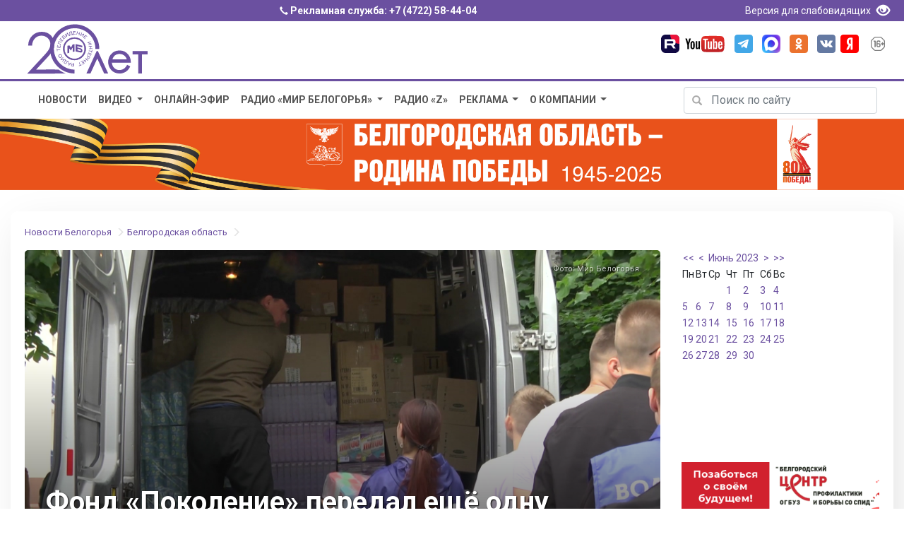

--- FILE ---
content_type: text/html; charset=utf-8
request_url: https://mirbelogorya.ru/region-news/61-belgorodskaya-oblast-news/54998-fond-pokolenie-peredal-eshchjo-odnu-partiyu-gumpomoshchi-zhitelyam-belgorodskogo-prigranichya.html
body_size: 10950
content:
<!DOCTYPE html>
<html lang="ru-ru" prefix="og: http://ogp.me/ns# article: http://ogp.me/ns/article# profile: http://ogp.me/ns/profile# fb: http://ogp.me/ns/fb#">
	<head>
		<link rel="preconnect" href="https://fonts.gstatic.com/">
		<script src="/templates/bootstrap/js/jquery-3.3.1.min.js"></script>
		<script src="https://cdnjs.cloudflare.com/ajax/libs/popper.js/1.14.3/umd/popper.min.js" integrity="sha384-ZMP7rVo3mIykV+2+9J3UJ46jBk0WLaUAdn689aCwoqbBJiSnjAK/l8WvCWPIPm49" crossorigin="anonymous"></script>
		<script src="https://stackpath.bootstrapcdn.com/bootstrap/4.1.3/js/bootstrap.min.js" integrity="sha384-ChfqqxuZUCnJSK3+MXmPNIyE6ZbWh2IMqE241rYiqJxyMiZ6OW/JmZQ5stwEULTy" crossorigin="anonymous"></script>
		<!--<script src="/templates/bootstrap/fancybox/jquery.fancybox.min.js"></script>!-->
		<link rel="icon" href="/favicon.svg" type="image/svg+xml">
		<link rel="icon" href="/favicon.png" type="image/png">
		  <base href="https://mirbelogorya.ru/region-news/61-belgorodskaya-oblast-news/54998-fond-pokolenie-peredal-eshchjo-odnu-partiyu-gumpomoshchi-zhitelyam-belgorodskogo-prigranichya.html">
  <meta http-equiv="content-type" content="text/html; charset=utf-8">
  <meta name="keywords" content="гуманитарка, поколение, старый оскол">
  <meta name="description" content="Жителей Шебекинского округа, которые были вынуждены временно покинуть свои дома из-за обстрелов ВСУ, поддерживают все. Очередная партия гуманитарного груза от Фонда «Поколение» поступила в пункты временного размещения в Новом Осколе и Бирюче. Доставили вещи первой необходимости – предметы личной гигиены, текстиль, средства для ухода за маломобильными людьми. ">
  <title>Фонд «Поколение» передал ещё одну партию гумпомощи жителям белгородского приграничья</title>
  <link rel="stylesheet" href="/plugins/content/jw_allvideos/jw_allvideos/tmpl/Classic/css/template.css" type="text/css" />
  <link rel="stylesheet" href="https://mirbelogorya.ru/plugins/content/plg_extranews/css/extranews.css" type="text/css" />
  <link rel="stylesheet" href="/components/com_imageshow/assets/css/style.css" type="text/css" />
  <link rel="stylesheet" href="https://mirbelogorya.ru/modules/mod_blog_calendar/tmpl/style.css" type="text/css" />
  <script src="/plugins/content/jw_allvideos/jw_allvideos/includes/js/behaviour.js" type="text/javascript"></script>
  <script src="/plugins/content/jw_allvideos/jw_allvideos/includes/js/lite-yt-embed.js" type="text/javascript"></script>
  <script src="https://mirbelogorya.ru/media/system/js/mootools-core-uncompressed.js" type="text/javascript"></script>
  <script src="https://mirbelogorya.ru/modules/mod_blog_calendar/js/blog_calendar.js" type="text/javascript"></script>
  <script type="text/javascript">
var month=06; var year=2023; var calendar_baseurl='https://mirbelogorya.ru/';
  </script>
  <meta property="og:title" content="Фонд «Поколение» передал ещё одну партию гумпомощи жителям белгородского приграничья"> 
<meta property="og:type" content="article"> 
<meta property="og:url" content="https://mirbelogorya.ru/region-news/61-belgorodskaya-oblast-news/54998-fond-pokolenie-peredal-eshchjo-odnu-partiyu-gumpomoshchi-zhitelyam-belgorodskogo-prigranichya.html"> 
<meta property="og:image" content="https://mirbelogorya.ru/images/stories/news/2023/06/gum-pokolenie20.jpg"> 
<meta property="og:site_name" content="Телерадиокомпания «Мир Белогорья»"> 
<meta property="article:published_time" content="2023-06-20T18:28:38+03:00"> 
<meta property="fb:admins" content="1560981544">
<meta property="fb:app_id" content="397925840304814">
<meta property="article:author" content="1560981544">

		<meta name="viewport" content="width=device-width, initial-scale=1, shrink-to-fit=no">
		<link rel="stylesheet" href="/templates/bootstrap/cookies/ihavecookies.css">
		<link rel="stylesheet" href="https://stackpath.bootstrapcdn.com/bootstrap/4.1.3/css/bootstrap.min.css" integrity="sha384-MCw98/SFnGE8fJT3GXwEOngsV7Zt27NXFoaoApmYm81iuXoPkFOJwJ8ERdknLPMO" crossorigin="anonymous">
		<!--<link rel="stylesheet" href="/templates/bootstrap/css/bootstrap-responsive.min.css" type="text/css" />!-->
		<link href="/templates/bootstrap/css/bootstrap-glyphicons.min.css" rel="stylesheet" type="text/css" />
		<link rel="stylesheet" href="/templates/bootstrap/css/template.css" type="text/css" />
		<!--<link rel="stylesheet" type="text/css" href="/templates/bootstrap/fancybox/jquery.fancybox.min.css">!-->
		
		<script type="text/javascript" src="/templates/bootstrap/cookies/jquery.ihavecookies.js"></script>
		<script src="/templates/bootstrap/js/script.js"></script>
	<!-- Google tag (gtag.js) -->
<script async src="https://www.googletagmanager.com/gtag/js?id=G-H5F66D95X9"></script>
<script>
  window.dataLayer = window.dataLayer || [];
  function gtag(){dataLayer.push(arguments);}
  gtag('js', new Date());

  gtag('config', 'G-H5F66D95X9');
</script>
	</head>
	<body style="opacity: 0;">

<div class="blueline d-none d-sm-block">
	<div class="container text-center">
		<span class="glyphicon glyphicon-earphone" style="font-size:12px;" aria-hidden="true"></span> Рекламная служба: <a href="tel:+74722584404">+7 (4722) 58-44-04</a>
		<div class="text-right float-right">
			<a href="/?template=accessibility" rel="nofollow"><span style="font-weight:400">Версия для слабовидящих </span><span class="glyphicon glyphicon-eye-open" style="font-size:19px;padding: 0px 5px 0px 5px;top: 4px;" aria-hidden="true"></span></a>
		</div>
	</div>
</div>

<div class="site-branding d-none d-sm-block"> 
	<div class="container">  
	<div class="row">
	<div class="col-lg-6 col-md-6 col-sm-12 text-left">
		<div class="logo"> 
		<a href="/">
		<img src="/templates/bootstrap/images/logo-color-20.svg" alt="Телерадиокомпания «Мир Белогорья" aria-label="Телерадиокомпания «Мир Белогорья»"></a> 
	</div>
	</div>
	<div class="col-lg-6 col-md-6 col-sm-12 text-right">
		<div class="header-social-icons">
			<div class="header-icon"><a target="_blank" rel="nofollow" href="https://rutube.ru/channel/48624525/" class="icon-rutube"><img alt="Канал «Мир Белогорья» в Рутуб" src="/templates/bootstrap/images/icon-rutube.svg"></a></div>
			<div class="header-icon"><a target="_blank" rel="nofollow" href="https://www.youtube.com/user/mirbelogor" class="icon-youtube"><img alt="Канал «Мир Белогорья» в YouTube" src="/templates/bootstrap/images/icon-youtube.svg"></a></div>
			<div class="header-icon"><a target="_blank" rel="nofollow" href="https://t.me/mirbelogorya" class="icon-tg"><img alt="Канал «Мир Белогорья» в Telegram" src="/templates/bootstrap/images/icon-telegram.svg"></a></div>
			<div class="header-icon"><a target="_blank" rel="nofollow" href="https://max.ru/mirbelogorya" class="icon-max"><img alt="Канал «Мир Белогорья» в Max" src="/templates/bootstrap/images/icon-max.png"></a></div>			
			<div class="header-icon"><a target="_blank" rel="nofollow" href="https://ok.ru/mirbelogorya" class="icon-ok"><img alt="Страница «Мир Белогорья» в Одноклассниках" src="/templates/bootstrap/images/icon-ok.svg"></a></div>			
			<div class="header-icon"><a target="_blank" rel="nofollow" href="https://vk.com/mirbelogorya" class="icon-vk"><img alt="Страница «Мир Белогорья» ВКонтакте" src="/templates/bootstrap/images/icon-vk.svg"></a></div>
			<div class="header-icon"><a target="_blank" rel="nofollow" href="https://zen.yandex.ru/mirbelogorya" class="icon-ya"><img alt="Страница «Мир Белогорья»" src="/templates/bootstrap/images/icon-ya.svg"></a></div>
			<div class="header-icon"><img class="age-rest" alt="Возрастное ограничение посетителей сайта 16+" src="/templates/bootstrap/images/16+.svg"></div>			
		</div>	
</div>
		</div>
</div>
</div>
<div class="blueline mobile d-block d-sm-none">
<span class="glyphicon glyphicon-earphone" style="font-size:12px;" aria-hidden="true"></span> Рекламная служба: <a href="tel:+74722584404">+7 (4722) 58-44-04</a>
</div>
<div class="site-branding mobile d-block d-sm-none"> 
	<div class="logo mobile"> 
		
		
<div class="container">
    <div class="row">
        <div class="col-7"><span class="logo-mobile"><a href="/"><img src="/templates/bootstrap/images/logo-white.svg" alt="Телерадиокомпания «Мир Белогорья"></a></span></div>
        <div class="col-2">
	<button class="search-toggler" type="button" data-toggle="collapse" data-target="#hidden-search" aria-controls="hidden-search" aria-expanded="false" aria-label="Toggle search">
        <span class="glyphicon glyphicon-search"></span>
    </button>
		</div>
        <div class="col-3">	
	<button class="navbar-toggler" type="button" data-toggle="collapse" data-target="#navbarsExampleDefault" aria-controls="navbarsExampleDefault" aria-expanded="false" aria-label="Toggle navigation">
        <span class="navbar-toggler-icon glyphicon glyphicon-menu-hamburger"></span>
    </button>
		
		</div>
    </div>
</div>		
	</div>
		<div class="header-social-icons">
			<div class="header-icon"><a target="_blank" rel="nofollow" href="https://rutube.ru/channel/48624525/" class="icon-rutube"><img alt="Канал «Мир Белогорья» в Рутуб" src="/templates/bootstrap/images/icon-rutube.svg"></a></div>
			<div class="header-icon"><a target="_blank" rel="nofollow" href="http://www.youtube.com/user/mirbelogor" class="icon-youtube"><img alt="Канал «Мир Белогорья» в YouTube" src="/templates/bootstrap/images/icon-youtube.svg"></a></div>
			<div class="header-icon"><a target="_blank" rel="nofollow" href="https://t.me/mirbelogorya" class="icon-1tg"><img alt="Канал «Мир Белогорья» в Telegram" src="/templates/bootstrap/images/icon-telegram.svg"></a></div>
			<div class="header-icon"><a target="_blank" rel="nofollow" href="https://ok.ru/mirbelogorya" class="icon-ok"><img alt="Страница «Мир Белогорья» в Одноклассниках" src="/templates/bootstrap/images/icon-ok.svg"></a></div>
			<div class="header-icon"><a target="_blank" rel="nofollow" href="https://vk.com/mirbelogorya" class="icon-vk"><img alt="Страница «Мир Белогорья» ВКонтакте" src="/templates/bootstrap/images/icon-vk.svg"></a></div>
			<div class="header-icon"><a target="_blank" rel="nofollow" href="https://zen.yandex.ru/mirbelogorya" class="icon-ya"><img alt="Страница «Мир Белогорья»" src="/templates/bootstrap/images/icon-ya.svg"></a></div>
			<div class="header-icon"><img class="age-rest" alt="Возрастное ограничение посетителей сайта 16+" src="/templates/bootstrap/images/16+.svg"></div>			
		</div>
</div>
<div class="d-block d-sm-none">

</div>

<script>
jQuery(document).ready(function($) {

   function menu(){
      $('.navbar .parent').addClass('dropdown');
      $('.navbar .parent > a').addClass('dropdown-toggle');
      $('.navbar .parent > a').attr('href', '#');
      $('.navbar .parent > a').attr('data-toggle', 'dropdown');
      $('.navbar .parent > a').append(' ', '<span class="caret"></span>');
      $('.navbar .parent > ul').addClass('dropdown-menu');
   }
   menu();

});
</script>

<nav class="navbar navbar-expand-md navbar-light mobile d-block d-sm-none ">

<div class="collapse navbar-collapse" id="navbarsExampleDefault">	  

<ul class="navbar-nav mr-auto menu">
<li class="nav-item item-430"><a class="nav-link " href="/news-archive.html" >Новости</a></li><li class="nav-item item-367 dropdown deeper parent"><a class="nav-link " href="/video-archive.html" >Видео</a><ul><li class="nav-item item-671"><a class="nav-link " href="https://mirbelogorya.ru/video-archive/programs.html" >Программы</a></li><li class="nav-item item-1165"><a class="nav-link " href="/video-archive/special-projects.html" >Спецпроекты</a></li><li class="nav-item item-739"><a class="nav-link " href="/video-archive/all-video.html" >Всё видео</a></li><li class="nav-item item-1684"><a class="nav-link " href="/video-archive/video-feed.html" >Архив ленты новостей</a></li><li class="nav-item item-1688"><a class="nav-link " href="/video-archive/natsionalnye-proekty-rossii.html" >Национальные проекты России</a></li><li class="nav-item item-193"><a class="nav-link " href="/video-archive/news.html" >Новости</a></li></ul></li><li class="nav-item item-427"><a class="nav-link " href="/live.html" >Онлайн-эфир</a></li><li class="nav-item item-428 dropdown deeper parent"><a class="nav-link " href="/radio-mb.html" >Радио «Мир Белогорья»</a><ul><li class="nav-item item-1686"><a class="nav-link " href="/radio-mb/news-radio.html" >Новости</a></li><li class="nav-item item-1170"><a class="nav-link " href="https://mirbelogorya.ru/radio-mb/podcasts.html" >Подкасты</a></li><li class="nav-item item-1171"><a class="nav-link " href="/radio-mb/about-radio.html" >О нас</a></li></ul></li><li class="nav-item item-1687"><a class="nav-link " href="/radio-z.html" >Радио «Z»</a></li><li class="nav-item item-537 dropdown deeper parent"><a class="nav-link " href="/reklama.html" >Реклама</a><ul><li class="nav-item item-1735"><a class="nav-link " href="https://mirbelogorya.ru/etk/" target="_blank" >Реклама в автобусах</a></li><li class="nav-item item-1737"><a class="nav-link " href="/reklama/vybory-2025.html" >Выборы 2025</a></li><li class="nav-item item-524"><a class="nav-link " href="https://mirbelogorya.ru/reklama/" target="_blank" >Реклама на телевидении и радио</a></li></ul></li><li class="nav-item item-114 dropdown deeper parent"><a class="nav-link " href="/about-company.html" >О компании</a><ul><li class="nav-item item-382"><a class="nav-link " href="/about-company/who-we-are.html" >Кто мы</a></li><li class="nav-item item-384"><a class="nav-link " href="/about-company/feedback.html" >Написать нам</a></li><li class="nav-item item-301"><a class="nav-link " href="/about-company/contacts.html" >Контакты</a></li><li class="nav-item item-429"><a class="nav-link " href="/about-company/gde-smotret-mir-belogorya.html" >Где смотреть «Мир Белогорья»</a></li><li class="nav-item item-848"><a class="nav-link " href="/about-company/skachat-logotip-mira-belogorya.html" >Скачать логотип «Мира Белогорья»</a></li><li class="nav-item item-1682"><a class="nav-link " href="/about-company/documents.html" >Документы</a></li></ul></li></ul>

      </div>
</nav>

<div class="container collapse" id="hidden-search">
    <div class="row">
		<div class="col-12">
			<div class="search-mobile d-block d-sm-none text-center" ><div class="search">
<form action="/region-news.html" method="post" class="form-inline my-2 my-lg-0">

		
		<div class="input-group mb-3">
			
			<input name="searchword" maxlength="50" id="mod-search-searchword" type="text" class="form-control" placeholder="Поиск по сайту..." aria-label="Поиск по сайту..." aria-describedby="button-addon2">
			
			<div class="input-group-append"><button class="btn btn-outline-secondary" type="submit" id="button-addon2">Искать</button> </div>	</div>
	<input type="hidden" name="task" value="search" />
	<input type="hidden" name="option" value="com_search" />
	<input type="hidden" name="Itemid" value="408" />

</form>
</div>
</div>
		</div>
	</div>
</div>


<div class="blueline-thin d-none d-sm-block"></div>
<div class="container-fluid">
  
<div class="container d-none d-sm-block">  
	<div class="row">
        <div class="col-lg-9 col-md-12 col-sm-12"><script>
jQuery(document).ready(function($) {

   function menu(){
      $('.navbar .parent').addClass('dropdown');
      $('.navbar .parent > a').addClass('dropdown-toggle');
      $('.navbar .parent > a').attr('href', '#');
      $('.navbar .parent > a').attr('data-toggle', 'dropdown');
      $('.navbar .parent > a').append(' ', '<span class="caret"></span>');
      $('.navbar .parent > ul').addClass('dropdown-menu');
   }
   menu();

});
</script>

<nav class="navbar navbar-expand-md navbar-light d-none d-sm-block">
      <button class="navbar-toggler" type="button" data-toggle="collapse" data-target="#navbarsExampleDefault" aria-controls="navbarsExampleDefault" aria-expanded="false" aria-label="Toggle navigation">
        <span class="navbar-toggler-icon"></span>
      </button>
<div class="collapse navbar-collapse" id="navbarsExampleDefault">	  

<ul class="navbar-nav mr-auto menu">
<li class="nav-item item-430"><a class="nav-link " href="/news-archive.html" >Новости</a></li><li class="nav-item item-367 dropdown deeper parent"><a class="nav-link " href="/video-archive.html" >Видео</a><ul><li class="nav-item item-671"><a class="nav-link " href="https://mirbelogorya.ru/video-archive/programs.html" >Программы</a></li><li class="nav-item item-1165"><a class="nav-link " href="/video-archive/special-projects.html" >Спецпроекты</a></li><li class="nav-item item-739"><a class="nav-link " href="/video-archive/all-video.html" >Всё видео</a></li><li class="nav-item item-1684"><a class="nav-link " href="/video-archive/video-feed.html" >Архив ленты новостей</a></li><li class="nav-item item-1688"><a class="nav-link " href="/video-archive/natsionalnye-proekty-rossii.html" >Национальные проекты России</a></li><li class="nav-item item-193"><a class="nav-link " href="/video-archive/news.html" >Новости</a></li></ul></li><li class="nav-item item-427"><a class="nav-link " href="/live.html" >Онлайн-эфир</a></li><li class="nav-item item-428 dropdown deeper parent"><a class="nav-link " href="/radio-mb.html" >Радио «Мир Белогорья»</a><ul><li class="nav-item item-1686"><a class="nav-link " href="/radio-mb/news-radio.html" >Новости</a></li><li class="nav-item item-1170"><a class="nav-link " href="https://mirbelogorya.ru/radio-mb/podcasts.html" >Подкасты</a></li><li class="nav-item item-1171"><a class="nav-link " href="/radio-mb/about-radio.html" >О нас</a></li></ul></li><li class="nav-item item-1687"><a class="nav-link " href="/radio-z.html" >Радио «Z»</a></li><li class="nav-item item-537 dropdown deeper parent"><a class="nav-link " href="/reklama.html" >Реклама</a><ul><li class="nav-item item-1735"><a class="nav-link " href="https://mirbelogorya.ru/etk/" target="_blank" >Реклама в автобусах</a></li><li class="nav-item item-1737"><a class="nav-link " href="/reklama/vybory-2025.html" >Выборы 2025</a></li><li class="nav-item item-524"><a class="nav-link " href="https://mirbelogorya.ru/reklama/" target="_blank" >Реклама на телевидении и радио</a></li></ul></li><li class="nav-item item-114 dropdown deeper parent"><a class="nav-link " href="/about-company.html" >О компании</a><ul><li class="nav-item item-382"><a class="nav-link " href="/about-company/who-we-are.html" >Кто мы</a></li><li class="nav-item item-384"><a class="nav-link " href="/about-company/feedback.html" >Написать нам</a></li><li class="nav-item item-301"><a class="nav-link " href="/about-company/contacts.html" >Контакты</a></li><li class="nav-item item-429"><a class="nav-link " href="/about-company/gde-smotret-mir-belogorya.html" >Где смотреть «Мир Белогорья»</a></li><li class="nav-item item-848"><a class="nav-link " href="/about-company/skachat-logotip-mira-belogorya.html" >Скачать логотип «Мира Белогорья»</a></li><li class="nav-item item-1682"><a class="nav-link " href="/about-company/documents.html" >Документы</a></li></ul></li></ul>
      </div>
	  
</nav></div>
        <div class="col-lg-3 col-md-12 col-sm-12 text-right"><div class="form-group has-search search_home">
<form action="/region-news.html" method="post" class="form-inline">
		
			<span class="glyphicon glyphicon-search form-control-feedback"></span>
			<input class="form-control mr-sm-2" type="text" placeholder="Поиск по сайту" name="searchword" aria-label="Поиск по сайту">
	

			
	<input type="hidden" name="task" value="search" />
	<input type="hidden" name="option" value="com_search" />
	<input type="hidden" name="Itemid" value="408" />
</form>
</div>




</div>
	</div>
</div>  





<div class="main-banner text-center d-none d-sm-block">
<div class="bannergroup">

	<div class="banneritem">
																																																															<a
							href="/component/banners/click/96.html" target="_blank"
							title="Белгородская область - Родина Победы">
							<img src="https://mirbelogorya.ru/images/banners/rodina_pobeda.jpg" alt="Белгородская область - Родина Победы"  >
						</a>
																<div class="clr"></div>
	</div>

</div>

</div>

<!--
<div class="main-banner text-center d-none d-sm-block">
<a href="https://mirbelogorya.ru/about-company/contest.html">
<video width="100%" autoplay muted playsinline loop disablePictureInPicture><source src="/images/stories/video/casting.mp4" type="video/mp4"></video>
</a>
</div>!-->

<!--<div class="main-banner text-center d-none d-sm-block">
<a href="https://mirbelogorya.ru/video-archive/programs/408-zvezda-geroyu.html">
<img src="/images/stories/star_of_hero.jpg" alt="Звезда героя">
</a>
</div>
!-->















		
		
<div class="container" id="page-content">


	
<div class="breadcrumbs">
  <ul class="breadcrumb">
<li><a href="/region-news.html" class="pathway breadcrumb-item">Новости Белогорья</a> <span class="glyphicon glyphicon-menu-right divider"></span></li><li><a href="/region-news/61-belgorodskaya-oblast-news.html" class="pathway breadcrumb-item">Белгородская область</a> <span class="glyphicon glyphicon-menu-right divider"></span></li>  </ul>
</div>
		
	
<div id="system-message-container">
</div>
				<div class="row">
				<div class="col-sm-8 col-md-12 col-lg-9"><div itemscope itemtype=http://schema.org/NewsArticle class="item-page_region_news">




<div class="row">
	<div class="col-12">
		<div class="news_inner_image">
			<div class="news_intro_bg"></div>
			<img fetchpriority="high" itemprop="image" src="https://mirbelogorya.ru/images/stories/news/2023/06/gum-pokolenie20.jpg" alt="гумпомощь" title="Фонд «Поколение» передал ещё одну партию гумпомощи жителям белгородского приграничья">			<div class="news_intro_photo_alt">Фото: Мир Белогорья</div>
			<div class="news_intro_title"><h1 itemprop="headline">Фонд «Поколение» передал ещё одну партию гумпомощи жителям белгородского приграничья</h1></div>
			<div class="news_intro_date">Белгородская область / <span itemprop="author">Оксана Черных</span> / 20.06.2023 18:28</div>
			<meta itemprop="datePublished" content="2023-06-20T18:28:38+03:00"/>
			<meta itemprop="dateModified" content="2023-06-20T18:28:38+03:00"/>
		</div>
	</div>
</div>










	<dl class="article-info">

	</dl>












<h2><div class="intro"><p><span style="background-color: transparent;"> Жителей Шебекинского округа, которые были вынуждены </span><span style="background-color: transparent;">временно </span><span style="background-color: transparent;">покинуть свои дома из-за обстрелов ВСУ, поддерживают все. Очередная партия гуманитарного груза от Фонда «Поколение» поступила в пункты временного размещения в Новом Осколе и Бир</span><span style="background-color: transparent;">юче. </span><span style="background-color: transparent;">Д</span><span style="background-color: transparent;">оставили вещи первой необходимости – предметы личной гигиены, текстиль, средства для ухода за маломобильными людьми.&nbsp;</span></p>
</div></h2>
<p>Все мысли Анны Вайтихович сейчас связаны с родным Шебекино. Семья покидала город под обстрелами. Но в&nbsp;новооскольском пункте временного размещения семейную пару окружили заботой и участием.&nbsp;&nbsp;&nbsp;&nbsp;&nbsp;&nbsp;&nbsp;</p>
<p>Всего в новооскольском ПВР комфортные условия создали для 170 шебекинцев, среди которых есть дети и маломобильные люди. Лежачим больным необходимы одноразовые пелёнки, памперсы, салфетки. И в новой гуманитарной поставке от фонда «Поколение» есть всё необходимое. Общий вес гуманитарного груза – около двух тонн.&nbsp;&nbsp;&nbsp;&nbsp;&nbsp;&nbsp;&nbsp; &nbsp;</p>
<p>А в Бирюч прибыло более полутора тонн гуманитарной помощи. Её выгружают в одном из комплексных центров социального обслуживания населения, после чего распределяют по району, чтобы нуждающимся было легче её получить.</p>
<blockquote>
<p>«Когда люди из отселённых территорий приезжают на нашу территорию, они обращаются либо в сельскую администрацию либо в управление соцзащиты населения. Мы их всех видим, знаем поимённо,у нас есть номера телефонов и адреса проживания», – рассказала заместитель главы администрации Красногвардейского района – руководитель аппарата администрации района&nbsp;<strong>Наталья Таранова</strong>.</p>
</blockquote>
<p>Большая часть временно переехавших в Красногвардейский район шебекинцев живут у родственников. В муниципалитете им выдают продуктовые наборы, а вот фонд «Поколение» помогает с обустройством быта – доставляет одеяла, подушки, бытовую химию и многое другое.</p>
<p>Переданную «гуманитарку» начали распределять сразу же. Наборы сформировали адресно, согласно запросам жителей.</p>
<blockquote>
<p>«Для нас, конечно, очень важно, чтобы люди почувствовали, что они не брошены. Люди должны чувствовать поддержку, потому что Белгородчина – это одна большая семья. И то, что происходит в каждой семье, небезразлично нашему белгородскому сообществу», – подчеркнул помощник депутата Государственной Думы РФ А. В. Скоча <strong>Алексей Мирошник</strong>.</p>
</blockquote>
<p>На этом «гуманитарная миссия» Фонда не заканчивается – продукты и вещи первой необходимости для очередной поставки уже собирают.&nbsp;</p>
<p>
<div class="avPlayerWrapper avVideo">
	<div class="avPlayerContainer">
		<div id="AVPlayerID_1ca6ba0f_379049280" class="avPlayerBlock">
			<lite-youtube videoid="PVANEOogfyk" playlabel="Видео ТРК «Мир Белогорья»"></lite-youtube>					</div>
	</div>
</div>
</p>
<div id="unit_103488"><a rel=nofollow href="https://smi2.ru/" >Новости СМИ2</a></div>
<script type="text/javascript" charset="utf-8">
(function() {
var sc = document.createElement('script'); sc.type = 'text/javascript'; sc.async = true;
sc.src = '//smi2.ru/data/js/103488.js'; sc.charset = 'utf-8';
var s = document.getElementsByTagName('script')[0]; s.parentNode.insertBefore(sc, s);
}());
</script><div class="extranews_separator"></div><div class="extranews_box"><h2 class="title-box">Похожие новости Белгорода и области</h2><div class="extranews_related"><div class="related"><div class="newsblock">
		<a href="/region-news/61-belgorodskaya-oblast-news/75215-v-seme-dikobrazov-starooskolskogo-zooparka-popolnenie.html" title="В семье дикобразов Старооскольского зоопарка - пополнение"><h3>В семье дикобразов Старооскольского зоопарка - пополнение</h3></a>
		<div class="news_picture"><a href="/region-news/61-belgorodskaya-oblast-news/75215-v-seme-dikobrazov-starooskolskogo-zooparka-popolnenie.html"><img src="/images/plg_imagesized/75215_thumb_124_70_dicobraz0811.jpg" alt="В семье дикобразов Старооскольского зоопарка - пополнение" class="iextranews ileft"></a></div>
						<p class="extranews_justify">У пары грызунов родился детёныш.</p>
						</div><div class="newsblock">
		<a href="/region-news/61-belgorodskaya-oblast-news/75208-segodnya-8-noyabrya-vserossijskij-den-pamyati-sotrudnikov-organov-vnutrennikh-del-pogibshikh-pri-ispolnenii-sluzhebnykh-obyazannostej.html" title="Сегодня, 8 ноября, Всероссийский день памяти сотрудников органов внутренних дел, погибших при исполнении служебных обязанностей"><h3>Сегодня, 8 ноября, Всероссийский день памяти сотрудников органов внутренних дел, погибших при исполнении служебных обязанностей</h3></a>
		<div class="news_picture"><a href="/region-news/61-belgorodskaya-oblast-news/75208-segodnya-8-noyabrya-vserossijskij-den-pamyati-sotrudnikov-organov-vnutrennikh-del-pogibshikh-pri-ispolnenii-sluzhebnykh-obyazannostej.html"><img src="/images/plg_imagesized/75208_thumb_124_70_pok-811.jpg" alt="Сегодня, 8 ноября, Всероссийский день памяти сотрудников органов внутренних дел, погибших при исполнении служебных обязанностей" class="iextranews ileft"></a></div>
						<p class="extranews_justify">Традиционно в преддверии даты в храме святых мучениц Веры, Надежды, Любови и матери их Софии совершили божественный молебен. Организовать его помогает фонд «Поколение» Андрея Скоча.</p>
						</div><div class="newsblock">
		<a href="/region-news/61-belgorodskaya-oblast-news/75018-belgorodskie-volontjorskie-gruppy-poluchili-90-rulonov-tkani-dlya-pleteniya-maskirovochnykh-setej.html" title="Белгородские волонтёрские группы получили 90 рулонов ткани для плетения маскировочных сетей"><h3>Белгородские волонтёрские группы получили 90 рулонов ткани для плетения маскировочных сетей</h3></a>
		<div class="news_picture"><a href="/region-news/61-belgorodskaya-oblast-news/75018-belgorodskie-volontjorskie-gruppy-poluchili-90-rulonov-tkani-dlya-pleteniya-maskirovochnykh-setej.html"><img src="/images/plg_imagesized/75018_thumb_124_70_pokolenie3010.jpg" alt="Белгородские волонтёрские группы получили 90 рулонов ткани для плетения маскировочных сетей" class="iextranews ileft"></a></div>
						<p class="extranews_justify">«Паучки» – так себя называют женщины из группы «Своих не бросим Z – Старый Оскол» – в хорошем настроении. У них есть материал ещё на полгода работы. 90 рулонов ткани для плетения масксетей волонтёрам передал фонд «Поколение».&hellip;</p>
						</div></div></div></div>


	



</div></div>
				<div class="col-sm-4 col-md-12 col-lg-3 d-md-none d-lg-block">
					
<div id="calendar-119" class="calendar">
<!--calendar-119 start-->
<table id="tableCalendar-119" class="blogCalendar">
<tr>
<td align="center" class="blogCalendarHeader headerArrow"><a class="headerArrow" id="prevYear-119" href="/news-archive/2022/06.html">&lt;&lt;</a></td>
<td align="center" class="blogCalendarHeader headerArrow"><a class="headerArrow" id="prevMonth-119" href="/news-archive/2023/05.html">&lt;</a></td>
<td align="center" class="blogCalendarHeader headerDate" colspan="3"><a class="headerDate" href="/news-archive/2023/06.html">Июнь 2023</a></td>
<td align="center" class="blogCalendarHeader headerArrow"><a class="headerArrow" id="nextMonth-119" href="/news-archive/2023/07.html" >&gt;</a></td>
<td align="center" class="blogCalendarHeader headerArrow"><a class="headerArrow" id="nextYear-119" href="/news-archive/2024/06.html">&gt;&gt;</a></td>
</tr>
<tr>
<td class="dayName">Пн</td>
<td class="dayName">Вт</td>
<td class="dayName">Ср</td>
<td class="dayName">Чт</td>
<td class="dayName">Пт</td>
<td class="dayName">Сб</td>
<td class="dayName">Вс</td>
</tr>
<tr>
<td class="blogCalendarDay blogCalendarDayEmpty " >&nbsp;</td>
<td class="blogCalendarDay blogCalendarDayEmpty " >&nbsp;</td>
<td class="blogCalendarDay blogCalendarDayEmpty " >&nbsp;</td>
<td class="blogCalendarDay" ><a class="blogCalendarDay" href="/news-archive/2023/06/01.html" title="31 новостей за день">1</a></td>
<td class="blogCalendarDay" ><a class="blogCalendarDay" href="/news-archive/2023/06/02.html" title="20 новостей за день">2</a></td>
<td class="blogCalendarDay" ><a class="blogCalendarDay" href="/news-archive/2023/06/03.html" title="12 новостей за день">3</a></td>
<td class="blogCalendarDay" ><a class="blogCalendarDay" href="/news-archive/2023/06/04.html" title="7 новостей за день">4</a></td>
</tr>
<tr>
<td class="blogCalendarDay" ><a class="blogCalendarDay" href="/news-archive/2023/06/05.html" title="25 новостей за день">5</a></td>
<td class="blogCalendarDay" ><a class="blogCalendarDay" href="/news-archive/2023/06/06.html" title="17 новостей за день">6</a></td>
<td class="blogCalendarDay" ><a class="blogCalendarDay" href="/news-archive/2023/06/07.html" title="22 новостей за день">7</a></td>
<td class="blogCalendarDay" ><a class="blogCalendarDay" href="/news-archive/2023/06/08.html" title="15 новостей за день">8</a></td>
<td class="blogCalendarDay" ><a class="blogCalendarDay" href="/news-archive/2023/06/09.html" title="19 новостей за день">9</a></td>
<td class="blogCalendarDay" ><a class="blogCalendarDay" href="/news-archive/2023/06/10.html" title="10 новостей за день">10</a></td>
<td class="blogCalendarDay" ><a class="blogCalendarDay" href="/news-archive/2023/06/11.html" title="7 новостей за день">11</a></td>
</tr>
<tr>
<td class="blogCalendarDay" ><a class="blogCalendarDay" href="/news-archive/2023/06/12.html" title="11 новостей за день">12</a></td>
<td class="blogCalendarDay" ><a class="blogCalendarDay" href="/news-archive/2023/06/13.html" title="21 новостей за день">13</a></td>
<td class="blogCalendarDay" ><a class="blogCalendarDay" href="/news-archive/2023/06/14.html" title="18 новостей за день">14</a></td>
<td class="blogCalendarDay" ><a class="blogCalendarDay" href="/news-archive/2023/06/15.html" title="21 новостей за день">15</a></td>
<td class="blogCalendarDay" ><a class="blogCalendarDay" href="/news-archive/2023/06/16.html" title="21 новостей за день">16</a></td>
<td class="blogCalendarDay" ><a class="blogCalendarDay" href="/news-archive/2023/06/17.html" title="8 новостей за день">17</a></td>
<td class="blogCalendarDay" ><a class="blogCalendarDay" href="/news-archive/2023/06/18.html" title="4 новостей за день">18</a></td>
</tr>
<tr>
<td class="blogCalendarDay" ><a class="blogCalendarDay" href="/news-archive/2023/06/19.html" title="23 новостей за день">19</a></td>
<td class="highlight blogCalendarDay blogCalendarToday blogCalendarTodayLink" ><a class="blogCalendarToday" href="/news-archive/2023/06/20.html" title="24 новостей за день" >20</a></td>
<td class="blogCalendarDay" ><a class="blogCalendarDay" href="/news-archive/2023/06/21.html" title="21 новостей за день">21</a></td>
<td class="blogCalendarDay" ><a class="blogCalendarDay" href="/news-archive/2023/06/22.html" title="18 новостей за день">22</a></td>
<td class="blogCalendarDay" ><a class="blogCalendarDay" href="/news-archive/2023/06/23.html" title="19 новостей за день">23</a></td>
<td class="blogCalendarDay" ><a class="blogCalendarDay" href="/news-archive/2023/06/24.html" title="12 новостей за день">24</a></td>
<td class="blogCalendarDay" ><a class="blogCalendarDay" href="/news-archive/2023/06/25.html" title="5 новостей за день">25</a></td>
</tr>
<tr>
<td class="blogCalendarDay" ><a class="blogCalendarDay" href="/news-archive/2023/06/26.html" title="19 новостей за день">26</a></td>
<td class="blogCalendarDay" ><a class="blogCalendarDay" href="/news-archive/2023/06/27.html" title="17 новостей за день">27</a></td>
<td class="blogCalendarDay" ><a class="blogCalendarDay" href="/news-archive/2023/06/28.html" title="12 новостей за день">28</a></td>
<td class="blogCalendarDay" ><a class="blogCalendarDay" href="/news-archive/2023/06/29.html" title="14 новостей за день">29</a></td>
<td class="blogCalendarDay" ><a class="blogCalendarDay" href="/news-archive/2023/06/30.html" title="14 новостей за день">30</a></td>
<td class="blogCalendarDay blogCalendarDayEmpty " >&nbsp;</td>
<td class="blogCalendarDay blogCalendarDayEmpty " >&nbsp;</td>
</tr>
</table>
<!--calendar-119 end-->
</div>


					<div class="bannergroup">

	<div class="banneritem">
																																														<img
						src="https://mirbelogorya.ru/images/banners/BANNERSS_SPID1305.png"
						alt="Белгородский центр профилактики и борьбы со СПИД"
																	/>
											<div class="clr"></div>
	</div>

</div>

					<div class="bannergroup">

	<div class="banneritem">
																																														<img
						src="https://mirbelogorya.ru/images/banners/Banner_22102025_RF.jpg"
						alt="Общественная палата РФ "
																	/>
											<div class="clr"></div>
	</div>

</div>
	
				</div>
			</div>

									
</div>
		
		
		
<div class="container-fluid footer-container">
	<div class="row gray">
		<div class="col-md-6">
        <div class="logo">
			<a href="/" aria-label="Телерадиокомпания «Мир Белогорья»">
			<img src="/templates/bootstrap/images/logo-color-20.svg" alt="Телерадиокомпания «Мир Белогорья»"></a> 
        </div>
<p class="footer">Сетевое издание «Мир Белогорья» <br>
Главный редактор: И.Г. Смагина<br> 
Учредитель: областное автономное учреждение «Телерадиовещательная компания «Мир Белогорья» <br>
Адрес: 308000, Белгородская область, г. Белгород, пр-т Славы, 60 <br>
Электронный адрес редакции: mirbelogor@gmail.com <br>
Телефон редакции: (4722) 58-44-00 <br>
Знак информационной продукции «16+»<br>
Зарегистрировано федеральной службой по надзору в сфере связи, информационных технологий и массовых коммуникаций <br>
Свидетельство о регистрации средства массовой информации ЭЛ № ФС 77 - 67848 от 28 ноября 2016 года</p>			
		</div>
		<div class="col-md-6">
			<div class="row">
				<div class="col-md-6 footer-menu">
      <div class="menutitle" >Меню сайта</div>
	  <a href="/news-archive.html">Новости</a><br>
	  <a href="/video-archive/programs.html">Видео</a><br>
	  <a href="/live.html">Онлайн-эфир</a><br>
	  <a href="/radio-mb.html">Радио «Мира Белогорья»</a><br>
	  <a href="/reklama.html">Реклама</a><br>
	  <a href="/about-company/contacts.html">О компании</a><br>				
				</div>
				<div class="col-md-6 footer-menu">
      <div class="menutitle">Партнёры</div>
	  <a target="_blank" href="https://otr-online.ru/" rel="nofollow"><img class="partners" alt="Общественное телевидение России" style="width:128px;" src="/templates/bootstrap/images/otr_logo.svg"></a><br>
	  <div class="menutitle" style="margin-top:15px;">Пользователям</div>
	  <a href="/processing-of-personal-data.html">Политика обработки персональных данных</a><br>

<!-- Yandex.Metrika informer -->
<a href="https://metrika.yandex.ru/stat/?id=20560744&amp;from=informer"
target="_blank" rel="nofollow"><img src="https://informer.yandex.ru/informer/20560744/1_0_FFFFFFFF_E9E9E9FF_0_pageviews"
style="width:80px; height:15px; border:0;" alt="Яндекс.Метрика" title="Яндекс.Метрика: данные за сегодня (просмотры)"></a>
<!-- /Yandex.Metrika informer -->

<!-- Yandex.Metrika counter -->
<script>
   (function(m,e,t,r,i,k,a){m[i]=m[i]||function(){(m[i].a=m[i].a||[]).push(arguments)};
   m[i].l=1*new Date();
   for (var j = 0; j < document.scripts.length; j++) {if (document.scripts[j].src === r) { return; }}
   k=e.createElement(t),a=e.getElementsByTagName(t)[0],k.async=1,k.src=r,a.parentNode.insertBefore(k,a)})
   (window, document, "script", "https://mc.yandex.ru/metrika/tag.js", "ym");

   ym(20560744, "init", {
        clickmap:true,
        trackLinks:true,
        accurateTrackBounce:true,
        webvisor:true
   });
</script>
<noscript><div><img src="https://mc.yandex.ru/watch/20560744" style="position:absolute; left:-9999px;" alt=""></div></noscript>
<!-- /Yandex.Metrika counter -->
<script>!function(){var t=document.createElement("script");t.type="text/javascript",t.async=!0,t.src="https://vk.com/js/api/openapi.js?167",t.onload=function(){VK.Retargeting.Init("VK-RTRG-473912-gyGhN"),VK.Retargeting.Hit()},document.head.appendChild(t)}();</script><noscript><img src="https://vk.com/rtrg?p=VK-RTRG-473912-gyGhN" style="position:fixed; left:-999px;" alt=""></noscript>

<script>
  var _gaq = _gaq || [];
  _gaq.push(['_setAccount', 'UA-7852362-5']);
  _gaq.push(['_trackPageview']);
  (function() {
    var ga = document.createElement('script'); ga.type = 'text/javascript'; ga.async = true;
    ga.src = ('https:' == document.location.protocol ?  'https://ssl' : 'http://www') + '.google-analytics.com/ga.js';
    var s = document.getElementsByTagName('script')[0]; s.parentNode.insertBefore(ga, s);
  })();
</script>

<span style="position:absolute; left:-9999px;">
<!--LiveInternet counter--><a aria-label="Счетчик" href="https://www.liveinternet.ru/click"
target="_blank"><img id="licntA910" width="88" height="31" style="border:0" 
title="LiveInternet: показано число просмотров и посетителей за 24 часа"
src="[data-uri]"
alt=""/></a><script>(function(d,s){d.getElementById("licntA910").src=
"https://counter.yadro.ru/hit?t52.6;r"+escape(d.referrer)+
((typeof(s)=="undefined")?"":";s"+s.width+"*"+s.height+"*"+
(s.colorDepth?s.colorDepth:s.pixelDepth))+";u"+escape(d.URL)+
";h"+escape(d.title.substring(0,150))+";"+Math.random()})
(document,screen)</script><!--/LiveInternet-->
</span>


				</div>
			</div>
			<div class="row border-top-gray">
				<div class="col-md-12 py-3"><div class="footer-icons-text">«Мир Белогорья» в соцсетях</div>
		<div class="footer-social-icons">
			<div class="footer-icon"><a target="_blank" rel="nofollow" href="http://www.youtube.com/user/mirbelogor" class="icon-youtube-footer"><img alt="Канал «Мир Белогорья» в YouTube" src="/templates/bootstrap/images/icon-youtube-gray.svg"></a></div>
			<div class="header-icon"><a target="_blank" rel="nofollow" href="https://t.me/mirbelogorya" class="icon-tg"><img alt="Канал «Мир Белогорья» в Telegram" src="/templates/bootstrap/images/icon-telegram-gray.svg"></a></div>
			<div class="footer-icon"><a target="_blank" rel="nofollow" href="https://ok.ru/mirbelogorya" class="icon-ok"><img alt="Страница «Мир Белогорья» в Одноклассниках" src="/templates/bootstrap/images/icon-ok-gray.svg"></a></div>
			<div class="footer-icon"><a target="_blank" rel="nofollow" href="https://vk.com/mirbelogorya" class="icon-vk"><img alt="Страница «Мир Белогорья» ВКонтакте" src="/templates/bootstrap/images/icon-vk-gray.svg"></a></div>
			<div class="footer-icon"><a target="_blank" rel="nofollow" href="https://zen.yandex.ru/mirbelogorya" class="icon-ya"><img alt="Страница «Мир Белогорья»" src="/templates/bootstrap/images/icon-ya-gray.svg"></a></div>
		</div>				
				
			</div>
		</div>
		</div>
	</div>
	<div class="row copyright text-center">
		<div class="col-md-12">© ОАУ «ТРК «Мир Белогорья» 2006-2025. Все права защищены.		</div>
	</div>
</div>	
</div>	




<script>
jQuery(document).ready(function(){
       jQuery('body').delay(0).animate({'opacity':'1'},1);

});
</script>
</body>
</html>

--- FILE ---
content_type: text/css
request_url: https://mirbelogorya.ru/templates/bootstrap/cookies/ihavecookies.css
body_size: 67
content:
    /* Cookie Dialog */
    #gdpr-cookie-message {
        position: fixed;
        right: 0px;
        bottom: 0px;
        max-width: 100%;
        background-color: #000000;
        padding: 10px;
        border-radius: 0px;
        margin-left: 0px;
        font-family: system-ui;
		opacity: 0.95;
		z-index:100
    }
    #gdpr-cookie-message h4 {
        color: #58a6dd;
        font-family: 'Quicksand', sans-serif;
        font-size: 18px;
        font-weight: 500;
        margin-bottom: 10px;
		margin-top: 10px
    }
    #gdpr-cookie-message h5 {
        color: #58a6dd;
        font-family: 'Quicksand', sans-serif;
        font-size: 15px;
        font-weight: 500;
        margin-bottom: 10px;
    }
    #gdpr-cookie-message p, #gdpr-cookie-message ul {
        color: white;
        font-size: 12px;
        line-height: 1.5em;
    }
    #gdpr-cookie-message p:last-child {
        margin-bottom: 0;
        text-align: center;
    }
    #gdpr-cookie-message li {
        width: 49%;
        display: inline-block;
    }
    #gdpr-cookie-message a {
        color: #58a6dd;
        text-decoration: none;
        font-size: 15px;
        padding-bottom: 2px;
        border-bottom: 1px dotted rgba(255,255,255,0.75);
        transition: all 0.3s ease-in;
    }
    #gdpr-cookie-message a:hover {
        color: white;
        border-bottom-color: #58a6dd;
        transition: all 0.3s ease-in;
    }
    #gdpr-cookie-message button {
        border: none;
        background: #175683;
        color: white;
        font-family: 'Quicksand', sans-serif;
        font-size: 15px;
        padding: 7px;
        border-radius: 3px;
        /*margin-left: 15px;*/
        cursor: pointer;
        transition: all 0.3s ease-in;
		width: auto;
    }
    #gdpr-cookie-message button:hover {
        background: #2d80bb;
        color: #ffffff;
        transition: all 0.3s ease-in;
    }
    button#gdpr-cookie-advanced {
        background: white;
        color: #58a6dd;
    }
    #gdpr-cookie-message button:disabled {
        opacity: 0.3;
    }
    #gdpr-cookie-message input[type="checkbox"] {
        float: none;
        margin-top: 0;
        margin-right: 5px;
    }

--- FILE ---
content_type: text/css
request_url: https://mirbelogorya.ru/templates/bootstrap/css/template.css
body_size: 6106
content:
@import url('https://fonts.googleapis.com/css?family=Roboto:400,700&display=swap');


* {
	font-family: 'Roboto', sans-serif;
}

body {
	/*max-width:1920px;
	margin:0 auto;*/
	font-size: 14px;
}

h5 {
	font-weight: 700;
}

h2 {
	font-size: 21px;
	font-weight: 700;
	margin-bottom: 10px;
}

h1 {
	font-size: 22px;
	font-weight: 700;
	margin-bottom: 10px;
}


.videobackground {
    left: 0;
    top: 0;
    width: 100%;
    height: 100%;
    position: absolute;
    object-fit: cover;
}


div.documen1ts p:before {
	
background: url(/templates/bootstrap/images/pdf2.jpg);
	content: "";
	background-size: cover;
  position: relative;
  float: left;
  margin: 2px 5px 0 0;
  width: 15px;
  height: 15px;
}

.categories-list_programs h2 {
	font-size: 20px;
	font-weight: 700;
	margin-bottom: 5px;
}

.container-fluid {
/*    
	padding-right: 0px;
    padding-left: 0px;
	margin-right: -15px;
    margin-left: -15px;
	*/;
}

h2 div.intro {
	color:#6b50a0;
	font-weight:700;
	font-size:18px;
}

.categories-list_programs .col-sm-3 {
	margin-bottom: 30px;
}

h3 {
	font-size: 22px;
	font-weight: 700;
	margin-bottom: 15px;
	text-transform: uppercase;
	line-height: 1.0;
	/*color:#58a6dd;*/;
}

.news_inner_image {
	width: 100%;
	height: auto;
	position: relative;
	overflow: hidden;
	border-radius: 5px;
}

.news_inner_image img {
	width: 100%;
	overflow: hidden;
}

.news_intro_bg {
	position: absolute;
	bottom: 0;
	left: 0;
	width: 100%;
	height: 70%;
    /* background: #000; */
	background: rgb(0,0,0);
	background: linear-gradient(360deg, rgba(0,0,0,0.8) 0%, rgba(0,0,0,0) 100%);
    /* opacity: 0.5; */
	z-index: 1;
}

.news_intro_title h1 {
	position: absolute;
	bottom: 30px;
	font-size: 36px;
	color: #ffffff;
	text-shadow: 1px 1px 2px rgb(0 0 0);
	padding: 30px 30px 10px 30px;
	text-transform: none;
	font-weight: 700;
	display: block;
	line-height: 36px;
	z-index: 2;
}

.news_intro_date {
	padding: 2px 6px 10px 30px;
	font-size: 11px;
    /* float: left; */
	position: absolute;
	bottom: 20px;
	right: 0;
	width: 100%;
    /* margin: 0px 2px 0px 2px; */
	color: #fff;
	text-shadow: 1px 1px 2px rgb(0 0 0);
	line-height: 14px;
	height: 18px;
	text-align: left;
	z-index: 2;
	color: #ffffff;
	opacity: 0.7;
}

.news_intro_photo_alt {
	padding: 20px 30px 10px 30px;
	font-size: 11px;
    /* float: left; */
	position: absolute;
	bottom: 10px;
	top: 0;
	width: 100%;
    /* margin: 0px 2px 0px 2px; */
	color: #fff;
	text-shadow: 1px 1px 2px rgb(0 0 0);
	line-height: 14px;
	height: 18px;
	text-align: right;
	z-index: 2;
	color: #ffffff;
	opacity: 0.7;
}

.dropdown-menu {
	position: absolute;
	top: 100%;
	left: 0;
	z-index: 1000;
	display: none;
	float: left;
	min-width: 15rem;
	padding: 0.5rem 0;
	margin: 0.125rem 0 0;
	font-size: 1rem;
	color: #212529;
	text-align: left;
	list-style: none;
	background-color: #fff;
	background-clip: padding-box;
	border: 1px solid rgba(0,0,0,.15);
	border-radius: 0.25rem;
}

body {
	
}

a {
	color: #6b50a0;

}

a:hover {
	text-decoration: underline;
	color: #6b50a0;
}

.item-page_region_news a {
	text-decoration: underline;
	font-weight:700;
}

.item-page_region_news a:hover {
	text-decoration: none;
}

.newsblock a {
	text-decoration: none;
}

.newsblock a:hover {
	text-decoration: underline;
}

.category-image {
	width: 100%;
	height: auto;
}

#draggableplayer {
	cursor: move;
	background: #000000;
	border-radius: 3px;
	-webkit-border-radius: 3px;
	-moz-border-radius: 3px;
	-moz-transform: scale(1);
	-webkit-transform: scale(1);
	-o-transform: scale(1);
	-ms-transform: scale(1);
	transform: scale(1);
	padding: 1px;
	position: fixed;
	/*top:600px;
	left:30px;*/
	z-index: 99;
	-webkit-box-shadow: 2px 2px 15px 0px rgba(50, 50, 50, 0.5);
	-moz-box-shadow: 2px 2px 15px 0px rgba(50, 50, 50, 0.5);
	box-shadow: 2px 2px 15px 0px rgba(50, 50, 50, 0.5);
}

#draggableplayer .close {
	width: 40px;
	height: 28px;
    /*
	background: url([data-uri]) no-repeat center center;
    */
	background: url([data-uri]) no-repeat center center;
	position: absolute;
	top: 0;
	right: 0;
	cursor: pointer;
	z-index: 10;
	opacity: 1;
}

.dragtitle {
	color: #FFFFFF;
	padding: 5px 0px 5px 5px;
	font-weight: bold;
}

.container {
	max-width: 1400px;
}

.article-info .article-info-term {
	display: none;
}

.blog-featured, .categories-list_programs {
	text-align: center;
}

.blueline {
	/*background: #58a6dd;*/
	background: #6b50a0;
	height: 30px;
	text-align: center;
	color: #ffffff;
	font-weight: 700;
	line-height: 30px;
	width: 100%;
}

.blueline.mobile {
	background: #4c327e;
	height: 30px;
	text-align: center;
	color: #ffffff;
	font-weight: 700;
	line-height: 30px;
	width: 100%;
}

.blueline a, .blueline a:visited {
	color: #ffffff;
	text-decoration: none;
}

.newsflash-bg {
	position: absolute;
	bottom: 0;
	left: 0;
	width: 100%;
	height: 90%;
    /* background: #000; */
	background: rgb(0,0,0);
	background: linear-gradient(360deg, rgba(0,0,0,0.7) 0%, rgba(0,0,0,0) 100%);
    /* opacity: 0.5; */
	z-index: 1;
}

.blueline-thin {
	border-bottom: 3px solid #6b50a0;
	width: 100%;
}

.main-banner {
	margin-right: -15px;
	margin-left: -15px;
	margin-bottom: 15px;
}

.main-banner img {
	width: 100%;
}

.site-branding {
	overflow: hidden;
	text-align: center;
	margin: 0 auto;
	padding: 1px 10px;
	position: relative;
	width: 70%;
}

.site-branding.mobile {
	overflow: hidden;
	text-align: center;
	margin: 0 auto;
	padding: 0px 0px;
	position: relative;
	width: 100%;
}

.site-branding .logo {
	margin: 0;
	display: inline-block;
	float: left;
}

.logo.mobile {
	background: #6b50a0;
	width: 100%;
	display: block;
}

.logo.mobile img {
	width: 100%;
}

.mobile .glyphicon-search {
	color: #ffffff;
	font-size: 22px;
	line-height: 53px;
}

.mobile .logo-mobile {
	line-height: 64px;
}

.header-social-icons {
	float: right;
	height: 79px;
	position: relative;
}

.mobile .header-social-icons {
	float: none;
	display: inline-block;
	height: 63px;
	position: relative;
}

.header-icon img {
	width: 32px;
}

.mobile .header-icon img {
	width: 28px;
}

.mobile .icon-youtube img {
	width: 48px;
}

.icon-facebook, .icon-tg, .icon-max, .icon-ok, .icon-twitter, .icon-instgram, .icon-vk, .icon-rutube {
	display: block;
	height: 32px;
	width: 32px;
	margin: 0 auto;
	margin-top: 18px;
}

.header-icon {
	display: inline-block;
	padding: 0px 10px 0px 10px;
	transition: all .2s ease;
}

.mobile .header-icon {
	display: inline-block;
	padding: 0px 1px 0px 1px;
	transition: all .2s ease;
}

.header-icon:hover {
	opacity: .5;
	transition: all .2s ease;
}

.icon-youtube img {
	width: 64px;
}

.age-rest {
	width: 20px !important;
	opacity: .5;
	margin-left: 10px;
}

.footer-container {
	padding-right: 0px;
	padding-left: 0px;
	display: inline-block;
	margin-top: 30px;
}

.footer-social-icons {
	height: 32px;
	display: inline-block;
}

.footer-icon img {
	width: 32px;
}

.footer-icon {
	display: inline-block;
	padding: 0px 3px 0px 3px;
	transition: all .2s ease;
}

.footer-icon:hover {
	opacity: .5;
	transition: all .2s ease;
}

.icon-youtube-footer img {
	width: 64px;
}

.footer-icons-text {
	font-weight: 700;
	display: inline-block;
	height: 32px;
	margin-right: 30px;
}

.footer-menu .menutitle {
	text-transform: uppercase;
	font-size: 16px;
	font-weight: 700;
	color: #555555;
	margin-bottom: 15px;
}

.footer-menu {
	font-size: 15px;
	line-height:18px;

}

.footer-menu a, .footer-menu a:visited {
	color: #696969;
}

.border-top-gray {
	border-top: 1px solid #a2a7af;
	margin-top: 20px;
}

span1.form1-control-feedback {
	position: absolute;
    /*top: -1px;*/
	right: 35px;
	z-index: 2;
	display: block;
	width: 34px;
	height: 34px;
	line-height: 54px;
    /* text-align: center; */
	color: #838383;
	left: initial;
    /* font-size: 14px; */;
}



/* Bootstrap 4 text input with search icon */

.has-search .form-control {
	padding-left: 2.375rem;
	width: 300px;
}

.has-search .form-control-feedback {
	position: absolute;
	z-index: 2;
	display: block;
	width: 2.375rem;
	height: 2.375rem;
	line-height: 2.375rem;
	text-align: center;
	pointer-events: none;
	color: #aaa;
	top: auto;
}

.search_home {
	padding-top: 8px;
	display: inline-block;
	margin-bottom: 0px;
	float: right;
}

.navbar {
	/*width:80%;*/
	font-size: 15px;
	/*min-width: 770px;*/;
}

.navbar-expand-md .navbar-nav .nav-link {
	padding-right: .7rem;
	padding-left: .7rem;
}

.mobile .navbar {
	width: 100%;
}

.mobile .navbar-toggler:not(:disabled):not(.disabled) {
	cursor: pointer;
}

.mobile .navbar-light .navbar-toggler {
	color: rgba(255,255,255,.5);
	border-color: rgba(0,0,0,.1);
}

.navbar-nav {
	float: none;
    /*margin:0 auto;*/
	display: block;
	text-align: center;
	text-transform: uppercase;
	font-weight: 700;
}

.navbar-nav > li {
	display: inline-block;
	float: none;
}

.mobile .navbar-nav > li {
	display: inline-block;
	width: 100%;
	float: none;
}

.mobile .navbar-nav {
	float: none;
	margin: 0 auto;
	display: block;
	text-align: left;
	text-transform: uppercase;
	font-weight: 700;
}

.navbar-light .navbar-nav .nav-link {
	color: rgba(85,85,85,1.0);
}

a.nav-link {
	font-weight: 700;
}

ul.dropdown-menu.show a.nav-link {
	font-weight: 400;
	text-transform: none;
	font-size: 14px;
}

.navbar-light .navbar-nav .nav-link:focus, .navbar-light .navbar-nav .nav-link:hover {
	/*color: rgba(85,85,85,0.8);*/
	color:#6b50a0;
}

.mobile.navbar {
	padding: .5rem 2rem;
}

.mobile .navbar-toggler {
	padding: .25rem .75rem;
	font-size: 22px;
	line-height: 56px;
	background-color: transparent;
	border: 0px solid transparent;
	border-radius: 0;
	color: #ffffff;
}

.mobile .search-toggler {
	padding: .25rem .75rem;
	font-size: 22px;
	line-height: 56px;
	background-color: transparent;
	border: 0px solid transparent;
	border-radius: 0;
	color: #ffffff;
}

.dropdown-menu {
	-webkit-box-shadow: 0 6px 12px rgba(0,0,0,.175);
	box-shadow: 0 6px 12px rgba(0,0,0,.175);
}

.mobile .dropdown-menu {
	-webkit-box-shadow: none;
	box-shadow: none;
	border: 0px solid rgba(0,0,0,.15);
}

.onlinebox h2 {
	color: #6b50a0;
	font-size: 22px;
	text-transform: uppercase;
	font-weight: 700;
}

.onlinebox #player {
	margin-top: 15px;
}

.onlinebox {
	margin-bottom: 30px;
	margin-top: 30px;
}

.gray {
	color: #696969;
	background: #e9e9e9;
	padding-top: 50px;
}

.footer {
	font-size: 12px;
}

.copyright {
	color: #2e2e2e;
	font-size: 12px;
	background: #d0d0d0;
	padding: 20px 0px 20px 0px;
}

.ext-item-img img {
	width: 100%;
}

.suchday {
	border-radius: 15px;
	width: 320px;
	height: 35px;
	background-color: #6b50a0;
	text-align: center;
	display: inline-block;
	margin-top: 10px;
	margin-bottom: 20px;
}

.suchday .title {
	color: #ffffff;
	font-size: 17px;
	font-weight: 700;
	line-height: 33px;
}

.suchday .glyphicon-play-circle, .suchday .glyphicon-chevron-right {
	top: 3px;
	left: 6px;
	font-size: 18px;
}

.row.schedule {
	padding-top: 15px;
	padding-bottom: 15px;
}



/* Fix the player container to take up 100% width and to calculate its height based on its children. */
[data-player] {
	position: relative;
	width: 100%;
	height: auto;
	margin: 0;
}

/* Fix the video container to take up 100% width and to calculate its height based on its children. */
[data-player] .container[data-container] {
	width: 100%;
	height: auto;
	position: relative;
}

/* Fix the media-control element to take up the entire size of the player. */
[data-player] .media-control[data-media-control] {
	top: 0;
	right: 0;
	bottom: 0;
	left: 0;
}

/* Fix the video element to take up 100% width and to calculate its height based on its natural aspect ratio. */
[data-player] video {
	position: relative;
	display: block;
	width: 100%;
	height: auto;
}

video {width: 100%;
  height: auto;
  max-height: 100%;
}

#page-content {
	margin-top: 5px;
	margin-bottom: 30px;
	-webkit-box-shadow: 11px 20px 57px 0 rgba(0,0,0,.1);
	box-shadow: 11px 20px 57px 0 rgba(0,0,0,.1);
	padding: 20px;
	border-radius:10px;
}

.items-leading img {
	width: 300px;
	height: auto;
}

.wf_caption span {
	font-size: 10px;
	text-align: center !important;
	color: #858585;

}

.wf_caption img {
	padding: 0px 0px 0px 0px;
	margin: 0px 10px 0px 0px;
	border-radius:6px;
}

span.wf_caption {
		max-width:none !important;
}

.caption {
	padding: 0px 0px 0px 0px;
	margin: 0px 10px 0px 0px;
	border-radius:6px;
}

.datetitle {
	display: inline-block;
	font-size: 12px;
}

.bannergroup {
	margin-bottom: 30px;
}

.bannergroup img {
	width: 100%;
}

.page-link {
	color: #6b50a0;
}

.calendar {
	height: 270px;
	margin-bottom: 30px;
}

.news_blog {
	margin-top: 30px;
	margin-bottom: 30px;
	-webkit-box-shadow: 11px 20px 57px 0 rgba(0,0,0,.1);
	box-shadow: 11px 20px 57px 0 rgba(0,0,0,.1);
	border-radius: 10px;
	background:#fff;
}

dl.article-info {
	display: inline-block;
	color: #a8a8a8;
	font-size: 12px;
	margin-bottom: 0;
	margin-top: -10px;
}

.article-info dd {
	float: left;
	padding-right: 15px;
}

.breadcrumb {
	color: #a8a8a8;
	font-size: 13px;
	background-color: #ffffff;
	padding: 0;
}

.divider {
	padding-left: 3px;
	padding-right: 3px;
}

.breadcrumbs .active {
	padding-right: 6px;
}

.items-row {
	display: inline-block;
	margin-top: 20px;
	margin-bottom: 20px;
	padding: 13px;
}

.counter {
	line-height: 38px;
	padding-right: 15px;
}

.result-title {
	font-size: 22px;
}

.hide-text {
	font: 0/0 a;
	color: transparent;
	text-shadow: none;
	background-color: transparent;
	border: 0;
}

.input-block-level {
	display: block;
	width: 100%;
	min-height: 28px;
	-webkit-box-sizing: border-box;
	-moz-box-sizing: border-box;
	-ms-box-sizing: border-box;
	box-sizing: border-box;
}

.pagination {
	text-align: center;
	margin-top: 25px;
	margin-bottom: 25px;
	justify-content: center;
}

.pagination ul {
	display: inline-block;
	margin-left: 0;
	margin-bottom: 0;
	-webkit-border-radius: 3px;
	-moz-border-radius: 3px;
	border-radius: 3px;
}

.pagination li {
	display: inline;
}

.pagination a {
	float: left;
	padding: 0 14px;
	line-height: 34px;
	text-decoration: none;
	border: 1px solid #ddd;
	border-left-width: 0;
}

.pagination a:hover,
.pagination .active a {
	background-color: #f5f5f5;
}

.pagination .active a {
	color: #999;
	cursor: default;
}

.pagination .disabled span,
.pagination .disabled a,
.pagination .disabled a:hover {
	color: #999;
	background-color: transparent;
	cursor: default;
}

.pagination li:first-child a {
	border-left-width: 1px;
	-webkit-border-radius: 3px 0 0 3px;
	-moz-border-radius: 3px 0 0 3px;
	border-radius: 3px 0 0 3px;
}

.pagination li:last-child a {
	-webkit-border-radius: 0 3px 3px 0;
	-moz-border-radius: 0 3px 3px 0;
	border-radius: 0 3px 3px 0;
}

.pagination-centered {
	text-align: center;
}

.pagination-right {
	text-align: right;
}

.category-desc img:nth-of-type(0) {
	width: 100%;
}

.category-intro-image {
	position: relative;
	float: left;
    /*height: 160px;
    width: 280px;*/
	height: auto;
	width: auto;
	overflow: hidden;
	text-align: center;
	margin: 0 7px 7px 0;
	opacity: 1;
	visibility: visible;
}

.blog_podcasts .category-intro-image {
	position: relative;
	float: none;
	height: auto;
	width: 100%;
	overflow: hidden;
	display: inline-block;
	text-align: center;
	margin: 0 1px 1px 0;
	opacity: 1;
	visibility: visible;
}

.category-intro-image .cat-intro-title {
	position: absolute;
	width: 100%;
	max-height: 160px;
	bottom: 0%;
	left: 0%;
}

.blog_podcasts .category-intro-image .cat-intro-title {
	position: relative;
	width: 100%;
	max-height: auto;
	bottom: 0%;
	left: 0%;
}

.cat-intro-title a {
	text-decoration: none;
}

.cat-intro-title {
	font-size: 18px;
	font-weight: bold;
	line-height: 1.1;
	color: #f5f5f5;
	text-shadow: 1px 1px 2px rgba(0, 0, 0, 1);
	padding: 10px;
	text-align: left;
}

.blog_podcasts .cat-intro-title {
	font-size: 15px;
	font-weight: 400;
	line-height: 1.1;
	color: #f5f5f5;
	text-shadow: none;
	padding: 10px;
	text-align: left;
}

.category-intro-image-bg {
	position: absolute;
	top: 0;
	left: 0;
	width: 100%;
	height: 100%;
    /* background: #000; */
	background: rgb(0,0,0);
	background: linear-gradient(360deg, rgba(0,0,0,0.7) 0%, rgba(0,0,0,0) 100%);
    /* opacity: 0.5; */;
}

.blog_podcasts .category-intro-image-bg {
	position: absolute;
	top: 0;
	left: 0;
	width: 100%;
	height: 100%;
	background: #fafafa;
    /*background: linear-gradient(360deg, rgba(0,0,0,0.7) 0%, rgba(0,0,0,0) 100%);*/
    /* opacity: 0.5; */;
}

.blog_podcasts .blog-view {
	width: 100%;
	display: block;
}

.blog_podcasts .blog-view img {
	display: none;
}

.items-leading .category-intro-image img {
	width: 330px;
	/*width: 330px;*/
	height: auto;
}

.cat-intro-title a {
	color: #ffffff;
}

.blog_podcasts .cat-intro-title a {
	color: #555555;
}

.blog_podcasts .cat-intro-title a:hover {
	color: #555555;
	text-decoration: underline;
}

.category-intro-image:hover {
	/*opacity:0.9;*/;
}

.blog_podcasts .list-group-item {
	font-weight: 400;
	color: #555555;
}

.blog_podcasts iframe {
	border: none;
}

iframe {
	border: 0px;
}


.iframe_container {
  position: relative;
  overflow: hidden;
  width: 99%;
  padding-top: 100%; /* 1:1 Aspect Ratio */
}

/* Then style the iframe to fit in the container div with full height and width */
.responsive-iframe {
  position: absolute;
  top: 0;
  left: 0;
  bottom: 0;
  right: 0;
  width: 100%;
  height: 100%;
  margin:0;  
  padding:0; 
  border:none; 
  overflow:hidden;
}



.blog_podcasts dl {
	display: none;
}

.blog_podcasts .cat-children h3 {
	display: none;
}

.blog_podcasts .cat-children li .category-desc {
	display: none;
}

.blog_podcasts .cat-children li {
	list-style-type: none;
	display: inline-block;
	border: 1px solid #ddd;
	border-radius: 3px;
	transition: background-color 200ms linear;
	background: #f8f8f8;
}

.blog_podcasts .cat-children li:hover {
	background: #6b50a0;
	color: #ffffff;
	text-decoration: none;
	transition: background-color 200ms linear;
}

.blog_podcasts .cat-children a:link, .blog_podcasts .cat-children a:visited {
	color: #212529;
	text-decoration: none;
	transition: color 300ms linear;
}

.blog_podcasts .cat-children a:hover {
	color: #ffffff;
	text-decoration: none;
	transition: color 300ms linear;
}

.blog_podcasts .cat-children span.item-title a {
	font-size: 22px;
	padding: 15px;
	transition: color 200ms linear;
}

.blog_podcasts .cat-children span.item-title {
	margin: 0px 0px 0px 0px;
}

.category-intro-image .col-sm {
	padding-right: -15px;
	padding-left: -15px;
}

blockquote {
	padding: 12px 24px;
	margin: 24px 0;
	background-color: #EEE;
	border-left: 5px solid #6b50a0;
	margin: 0 0 24px;
	display: inline-block;
	width: 100%;
}

h3 em {
	font-size: 15px;
	color: #000000;
	font-style: normal;
	line-height: 1.11;
}

.tolstoycommentsform {
	margin-top: 30px;
	margin-bottom: 30px;
}

.blog_region_news .article-info {
	display: none;
}

.blog_region_news .news_image {
	width: 100%;
}

.blog_region_news .items-row {
	margin: 0px 0px -5px -4px;
	padding-right: 0px;
	padding-left: 0px;
}

.actions {
	float: right;
	margin: 0!important;
	padding: 5px;
}

.actions li {
	background: none!important;
	display: inline;
	line-height: 1;
	margin: 0;
	padding: 0;
}

.inputbox {
	margin-bottom: 10px;
}

.button2-left {
	display: inline-block;
}

.edit .calendar {
	height: 16px;
}

.breadcrumb .divider {
	top: 2px;
	opacity: 0.3;
}


/* Adaptive start */



@media(min-width:576px) {
	.footer-menu .menutitle {
		margin-top: 15px;
	}

	.news_intro_title h1 {
		position: absolute;
		bottom: 30px;
		font-size: 13px;
		padding: 20px 20px 10px 20px;
		line-height: 16px;
	}

	.news_intro_date {
		padding: 2px 6px 10px 20px;
		font-size: 12px;
		bottom: 20px;
		right: 0;
		width: 100%;
		line-height: 13px;
		height: 18px;
	}

.wf_caption img {
    width: 100%;
    height: auto;
}
span.wf_caption {
    width: 100%;
    height: auto;
}

	
}

@media(max-width:576px) {
.news_inner_image img {
	border-radius: 5px;
	
}

.news_intro_title h1 {
        color: #6b50a0;
        position: unset;
        bottom: 30px;
        font-size: 22px;
        padding: 20px 20px 0px 0px;
        line-height: 22px;
        text-shadow: none;
        margin-bottom: 0px;
    }
.news_intro_bg {
        background: linear-gradient(360deg, rgba(0, 0, 0, 0.0) 0%, rgba(0, 0, 0, 0) 100%);
    }
    .news_intro_date {
        position: unset;
        text-shadow: none;
        padding: 2px 6px 10px 00px;
        font-size: 12px;
        bottom: 20px;
        right: 0;
        color: #343a40;
        width: 100%;
        line-height: 14px;
        height: 18px;
    }

#page-content {
    margin-top: 5px;
    margin-bottom: 30px;
    -webkit-box-shadow: none;
    box-shadow: none;
    padding: 0px;
    border-radius: 10px;
}

.news_inner_image img {
    width: 100%;
    overflow: hidden;
}
	
.wf_caption img {
    width: 100%;
    height: auto;
}
span.wf_caption {
    width: 100%;
    height: auto;
}	
.footer-menu {
	font-size: 15px;
	line-height:26px;

}
}

@media(min-width:768px) {
	.navbar {
		font-size: 13px;
	}

	.navbar-expand-md .navbar-nav .nav-link {
		padding-right: 8px;
		padding-left: 8px;
	}

	.site-branding {
		width: 100%;
	}

	.header-icon img {
		width: 26px;
	}

	.icon-youtube img {
		width: 58px;
	}

	.header-icon {
		padding: 0px 2px 0px 2px;
	}

	.search_home {
		padding-top: 0px;
		display: inline-block;
		margin-bottom: 8px;
		margin-top: 8px;
		float: left;
		width: 100%;
	}

	.has-search .form-control {
		padding-left: 2.375rem;
		width: 100%;
	}

	.news_intro_title h1 {
		position: absolute;
		bottom: 30px;
		font-size: 36px;
		padding: 20px 20px 10px 20px;
		line-height: 36px;
	}

	.news_intro_date {
		padding: 2px 6px 10px 20px;
		font-size: 12px;
		bottom: 20px;
		right: 0;
		width: 100%;
		line-height: 14px;
		height: 18px;
	}
.footer-menu {
	font-size: 15px;
	line-height:26px;

}
}




/* iPhone 6, 6S, 7 and 8 Portrait and Landscape */
@media only screen 
  and (min-device-width: 375px) 
  and (max-device-width: 667px) 
  and (-webkit-min-device-pixel-ratio: 2) {
 
 
	#page-content {
		-webkit-box-shadow: none;
		box-shadow: none;
		padding: 20px 5px 20px 5px;
	}

	.news_intro_title h1 {
		color: #6b50a0;
		position: unset;
		bottom: 30px;
		font-size: 22px;
		padding: 20px 20px 0px 0px;
		line-height: 22px;
		text-shadow: none;
		margin-bottom: 0px;
	}

	.news_intro_date {
		position: unset;
		text-shadow: none;
		padding: 2px 6px 10px 00px;
		font-size: 12px;
		bottom: 20px;
		right: 0;
		color: #343a40;
		width: 100%;
		line-height: 14px;
		height: 18px;
	}

	.news_intro_bg {
		background: linear-gradient(360deg, rgba(0,0,0,0.0) 0%, rgba(0,0,0,0) 100%);
	}

	.news_intro_photo_alt {
		padding: 7px 30px 10px 0px;
		font-size: 12px;
    /* float: left; */
		position: unset;
		bottom: 10px;
		top: 0;
		width: 100%;
    /* margin: 0px 2px 0px 2px; */
		color: #343a40;
		text-shadow: none;
		line-height: 10px;
		height: 18px;
		text-align: right;
		z-index: 2;
		opacity: 0.7;
		text-align: left;
	}

	.mobile.navbar {
		padding: 0px 0px 0px 10px;
	}

	#page-content {
		-webkit-box-shadow: none;
		box-shadow: none;
		padding: 5px 5px 20px 5px;
	}
.footer-menu {
	font-size: 16px;
	line-height:30px;

}
}

@media only screen 
and (min-device-width : 768px) 
and (max-device-width : 1024px) 
and (orientation : landscape) {
 
	.has-search .form-control {
		padding-left: 2.375rem;
		width: 100%;
	}
}

@media(min-width:992px) {
}

@media(min-width:1200px) {
	
	.site-branding {
	}

	.search_home {
		padding-top: 8px;
		margin-top: 0px;
		display: inline-block;
		margin-bottom: 0px;
		float: right;
	}

	.navbar {
		font-size: 14px;
	}

	.has-search .form-control {
		padding-left: 2.375rem;
		width: 300px;
	}

	.news_intro_title h1 {
		position: absolute;
		bottom: 30px;
		font-size: 40px;
		padding: 20px 30px 10px 30px;
		line-height: 40px;
	}

	.news_intro_date {
		padding: 2px 6px 10px 30px;
		font-size: 12px;
		bottom: 20px;
		right: 0;
		width: 100%;
		line-height: 13px;
		height: 18px;
	}
.wf_caption img {
    height: auto;
	width: 240px;
}
span.wf_caption {
    width: 255px;
    height: auto;
}	
.footer-menu {
	font-size: 15px;
	line-height:20px;

}
}


/**************** Adaptive end ***************/



	
.programm-carousel {
	/*-webkit-box-shadow: 11px 20px 57px 0 rgba(0,0,0,.1);*/
    /*box-shadow: 11px 20px 57px 0 rgba(0,0,0,.1);*/
	/*padding:20px;*/
	margin-bottom: 50px;
}

.mod_ext_owl_carousel_programm_videos .ext-item-wrap {
	margin: 0px 0px 0px 0px;
	padding: 0px 4px 0px 4px;
	background: transparent;
	border-radius: 0px;
	-moz-border-radius: 0px;
	overflow: hidden;
    /* box-shadow: 0 1px 2px rgba(0,0,0,0.15); */;
}

.mod_ext_owl_carousel_programm_videos .video-but-contain {
	display: none;
}

.table-responsive {
	font-size: 12px;
}

.table-striped tr {
	border-left: 1px solid #dee2e6;
	border-right: 1px solid #dee2e6;
}

.station-list {
	width: auto;
	display: inline-block;
}

.station-list .station {
	display: block;
	border-bottom: 1px #e2e2e2 dotted;
	height: auto;
}

.station-list .station-area {
	display: inline-block;
	font-weight: 700;
	line-height: 32px;
}

.station-list .station-city {
	display: inline-block;
	color: #949494;
	font-size: 12px;
}

.station-list .station-freq {
	display: inline-block;
	font-size: 17px;
	float: right;
}

.station-list .station-freq img {
	width: 30px;
}

#player, #player_video {
	border-radius: 4px;
	overflow: hidden;
}

.login-fields label {
	width: 120px;
}

.wide-article {
	opacity: 1;
	transition: all .3s ease-in-out;
	border-radius: 4px;
	overflow: hidden;
	-webkit-box-shadow: 2px 2px 2px rgb(0 0 0 / 10%);
	box-shadow: 2px 2px 2px rgb(0 0 0 / 10%);
}

.wide-article:hover {
	opacity: 0.90;
	transition: all .3s ease-in-out;
}

.wide-article.single .newsflash-title {
	position: absolute;
	bottom: 25px;
	font-size: 25px;
	color: #ffffff;
	text-shadow: 1px 1px 2px rgb(0 0 0);
	padding: 20px 20px 10px 20px;
	text-transform: none;
	font-weight: 700;
	display: block;
	line-height: 28px;
	z-index: 2;
}

.wide-article .newsflash-title {
	position: absolute;
	bottom: 20px;
	font-size: 18px;
	color: #ffffff;
	text-shadow: 1px 1px 2px rgb(0 0 0);
	padding: 20px 20px 10px 20px;
	text-transform: none;
	font-weight: 700;
	display: block;
	line-height: 20px;
	z-index: 2;
}

.wide-article .news-date {
	padding: 2px 6px 10px 20px;
	font-size: 11px;
    /* float: left; */
	position: absolute;
	bottom: 10px;
	right: 0;
	width: 100%;
    /* margin: 0px 2px 0px 2px; */
	color: #fff;
	text-shadow: 1px 1px 2px rgb(0 0 0);
	line-height: 14px;
	height: 18px;
	text-align: left;
	z-index: 2;
	color: #ffffff;
	opacity: 0.7;
}

--- FILE ---
content_type: image/svg+xml
request_url: https://mirbelogorya.ru/templates/bootstrap/images/icon-vk.svg
body_size: 124
content:
<?xml version="1.0" encoding="utf-8"?>
<!-- Generator: Adobe Illustrator 23.0.1, SVG Export Plug-In . SVG Version: 6.00 Build 0)  -->
<svg version="1.1" id="Layer_1" xmlns="http://www.w3.org/2000/svg" xmlns:xlink="http://www.w3.org/1999/xlink" x="0px" y="0px"
	 viewBox="0 0 100 100" style="enable-background:new 0 0 100 100;" xml:space="preserve">
<style type="text/css">
	.st0{fill:#6479A2;}
	.st1{fill:#FFFFFF;}
</style>
<path id="path2438" class="st0" d="M15.4,0h69.2C93.1,0,100,6.9,100,15.4v69.2c0,8.5-6.9,15.4-15.4,15.4H15.4C6.9,100,0,93.1,0,84.6
	V15.4C0,6.9,6.9,0,15.4,0"/>
<path id="path2442" class="st1" d="M49.3,69.4h4.1c0,0,1.2-0.1,1.9-0.8c0.6-0.6,0.6-1.8,0.6-1.8s-0.1-5.5,2.5-6.3
	c2.5-0.8,5.7,5.3,9.2,7.7c2.6,1.8,4.5,1.4,4.5,1.4l9.1-0.1c0,0,4.8-0.3,2.5-4.1c-0.2-0.3-1.3-2.8-6.8-7.9c-5.7-5.3-5-4.5,1.9-13.7
	c4.2-5.6,5.9-9,5.4-10.5c-0.5-1.4-3.6-1-3.6-1l-10.3,0.1c0,0-0.8-0.1-1.3,0.2c-0.6,0.3-0.9,1.1-0.9,1.1s-1.6,4.3-3.8,8
	c-4.6,7.8-6.4,8.2-7.2,7.7c-1.7-1.1-1.3-4.5-1.3-6.9c0-7.5,1.1-10.7-2.2-11.5c-1.1-0.3-1.9-0.4-4.8-0.5c-3.7,0-6.8,0-8.5,0.9
	c-1.2,0.6-2.1,1.9-1.5,1.9c0.7,0.1,2.2,0.4,3,1.5c1.1,1.4,1,4.7,1,4.7s0.6,8.9-1.4,10c-1.4,0.8-3.3-0.8-7.4-7.8
	C31.8,38,30.2,34,30.2,34s-0.3-0.7-0.8-1.1c-0.7-0.5-1.6-0.6-1.6-0.6L18,32.3c0,0-1.5,0-2,0.7c-0.5,0.6,0,1.7,0,1.7
	s7.7,17.9,16.3,26.9C40.2,69.9,49.3,69.4,49.3,69.4"/>
</svg>


--- FILE ---
content_type: image/svg+xml
request_url: https://mirbelogorya.ru/templates/bootstrap/images/icon-rutube.svg
body_size: 221
content:
<?xml version="1.0" encoding="utf-8"?>
<!-- Generator: Adobe Illustrator 27.8.1, SVG Export Plug-In . SVG Version: 6.00 Build 0)  -->
<svg version="1.1" id="Layer_1" xmlns="http://www.w3.org/2000/svg" xmlns:xlink="http://www.w3.org/1999/xlink" x="0px" y="0px"
	 width="150px" height="150px" viewBox="0 0 150 150" style="enable-background:new 0 0 150 150;" xml:space="preserve">
<style type="text/css">
	.st0{clip-path:url(#SVGID_00000013150882270899397390000003215380762666102698_);}
	.st1{fill:#100943;}
	.st2{fill:#ED143B;}
	.st3{fill:#FFFFFF;}
</style>
<g>
	<defs>
		<path id="SVGID_1_" d="M36.4,0h77.3C133.7,0,150,16.3,150,36.4v77.3c0,20.1-16.3,36.4-36.4,36.4H36.4C16.3,150,0,133.7,0,113.6
			V36.4C0,16.3,16.3,0,36.4,0z"/>
	</defs>
	<clipPath id="SVGID_00000099635059660272381320000004448222632111011487_">
		<use xlink:href="#SVGID_1_"  style="overflow:visible;"/>
	</clipPath>
	<g style="clip-path:url(#SVGID_00000099635059660272381320000004448222632111011487_);">
		<rect class="st1" width="150" height="150"/>
		<path class="st2" d="M150,75c41.4,0,75-33.6,75-75c0-41.4-33.6-75-75-75c-41.4,0-75,33.6-75,75C75,41.4,108.6,75,150,75z"/>
		<path class="st3" d="M92.7,71.6H48.3V54h44.3c2.6,0,4.4,0.5,5.3,1.2c0.9,0.8,1.5,2.2,1.5,4.4V66c0,2.2-0.6,3.7-1.5,4.5
			C97,71.2,95.2,71.6,92.7,71.6L92.7,71.6z M95.7,37.5H29.5v75h18.8V88.1H83l16.4,24.4h21L102.3,88c6.7-1,9.7-3,12.2-6.4
			c2.5-3.4,3.7-8.8,3.7-16V60c0-4.3-0.5-7.6-1.2-10.2c-0.8-2.6-2.1-4.8-4.1-6.9c-2-1.9-4.3-3.3-7-4.2C103.2,38,99.9,37.5,95.7,37.5
			L95.7,37.5z"/>
	</g>
</g>
</svg>


--- FILE ---
content_type: image/svg+xml
request_url: https://mirbelogorya.ru/templates/bootstrap/images/16+.svg
body_size: 516
content:
<?xml version="1.0" encoding="utf-8"?>
<!-- Generator: Adobe Illustrator 19.2.1, SVG Export Plug-In . SVG Version: 6.00 Build 0)  -->
<svg version="1.1" id="Layer_1" xmlns="http://www.w3.org/2000/svg" xmlns:xlink="http://www.w3.org/1999/xlink" x="0px" y="0px"
	 width="98px" height="97.8px" viewBox="0 0 98 97.8" style="enable-background:new 0 0 98 97.8;" xml:space="preserve">
<style type="text/css">
	.st0{fill:none;}
</style>
<g>
	<path d="M53.7,44.8c-1.9,0-3.7,0.1-5.6,0.5c-0.7,0.1-1.3-0.1-1.3-1v-1.5c0-7,0.5-9.5,6.4-9.5c5,0,6.2,0.3,6.2,3.9
		c0,1.5,1,1.9,2.7,1.9h1.8c2.1,0,2.9-0.5,2.9-2.5c0-8.7-3.8-11-12.4-11c-13.6,0-15.1,5.5-15.1,22.8c0.1,16.7-0.9,24.2,14.3,24.2
		c9.6,0,13.9-3.2,13.9-15.4C67.3,47.2,62.6,44.8,53.7,44.8z M53.5,65.3c-5.3,0-6.8-1.5-6.8-5.9v-7c1.9-0.4,3.9-0.9,6-0.9
		c5.7,0,7,1.5,7,6.7C59.7,62.9,59,65.3,53.5,65.3z"/>
	<g>
		<path class="st0" d="M71.8,8.6c-1.7-1.7-3.9-2.2-6.3-2.2h-33c-2.4,0-4.6,0.5-6.3,2.2l-16.8,17c-2,2-2.9,4.4-2.9,7.1v32.7
			c-0.1,2.7,0.8,4.7,2.7,6.7l16.5,16.5c1.9,1.9,4.1,2.8,6.7,2.8h33c2.7,0,4.8-0.9,6.7-2.8l16.5-16.5c1.9-1.9,2.7-3.9,2.7-6.7V54.2
			c-0.1-1-0.6-1.5-1.6-1.5h-5v3.5c0,2.6-0.4,3.9-2.6,3.9h-2.2c-2.2,0-2.6-1.3-2.6-3.9v-3.5h-3.5c-2.6,0-3.9-0.4-3.9-2.6v-2.4
			c0-2.2,1.3-2.6,3.9-2.6h3.5v-3.5c0-2.6,0.4-3.9,2.6-3.9h2.2c2.2,0,2.6,1.3,2.6,3.9v3.5h5c1,0,1.6-0.6,1.6-1.7V32.8
			c0-2.7-1-5.1-2.9-7.1L71.8,8.6z"/>
		<path d="M29.7,26.5H23c-2.6,0-3.9,0.4-3.9,2.6v2.4c0,2.1,1.3,2.6,3.9,2.6h1.6c1,0,1.4,0.5,1.4,2v32c0,2.6,0.4,3.9,2.6,3.9h2.5
			c2.1,0,2.6-1.3,2.6-3.9v-39C33.7,27,32.3,26.5,29.7,26.5z"/>
		<path d="M76.3,4.3C73.4,1.5,69.8,0,65.4,0H32.5c-4.4,0-8.1,1.5-10.9,4.3L4.2,21.6C1.5,24.4,0,28,0,32v33.4c0,4.6,1.6,8.2,4.7,11.2
			l16.5,16.5c3.3,3.3,6.9,4.7,11.6,4.7h32.5c4.5,0,8.2-1.3,11.6-4.7l16.5-16.5c3-3,4.7-6.7,4.7-11.2V32c0-4-1.5-7.6-4.2-10.4
			L76.3,4.3z M91.5,43.4c0,1.1-0.5,1.7-1.6,1.7h-5v-3.5c0-2.6-0.4-3.9-2.6-3.9h-2.2c-2.2,0-2.6,1.3-2.6,3.9v3.5h-3.5
			c-2.6,0-3.9,0.4-3.9,2.6v2.4c0,2.2,1.3,2.6,3.9,2.6h3.5v3.5c0,2.6,0.4,3.9,2.6,3.9h2.2c2.2,0,2.6-1.3,2.6-3.9v-3.5h5
			c1,0,1.5,0.5,1.6,1.5v11.3c0,2.7-0.8,4.8-2.7,6.7L72.2,88.6c-1.9,1.9-4.1,2.8-6.7,2.8h-33c-2.7,0-4.8-0.9-6.7-2.8L9.2,72.1
			c-1.9-1.9-2.8-3.9-2.7-6.7V32.8c0-2.7,0.9-5.1,2.9-7.1l16.8-17c1.7-1.7,3.9-2.2,6.3-2.2h33c2.4,0,4.6,0.5,6.3,2.2l16.8,17
			c1.9,2,2.9,4.4,2.9,7.1V43.4z"/>
	</g>
</g>
</svg>


--- FILE ---
content_type: image/svg+xml
request_url: https://mirbelogorya.ru/templates/bootstrap/images/otr_logo.svg
body_size: 1852
content:
<?xml version="1.0" encoding="utf-8"?>
<!-- Generator: Adobe Illustrator 27.8.1, SVG Export Plug-In . SVG Version: 6.00 Build 0)  -->
<svg version="1.1"
	 id="svg2" xmlns:dc="http://purl.org/dc/elements/1.1/" xmlns:rdf="http://www.w3.org/1999/02/22-rdf-syntax-ns#" xmlns:svg="http://www.w3.org/2000/svg" xmlns:cc="http://creativecommons.org/ns#"
	 xmlns="http://www.w3.org/2000/svg" xmlns:xlink="http://www.w3.org/1999/xlink" x="0px" y="0px" viewBox="0 0 155.7 68"
	 style="enable-background:new 0 0 155.7 68;" xml:space="preserve">
<style type="text/css">
	.st0{fill:#0F0461;}
	.st1{clip-path:url(#SVGID_00000012435561410263442050000004080769314437375122_);}
	.st2{fill:#FFFFFF;}
	.st3{fill-rule:evenodd;clip-rule:evenodd;fill:#FFFFFF;}
	.st4{fill:#FF010C;}
	.st5{fill:#010EFF;}
</style>
<rect class="st0" width="155.7" height="68"/>
<g>
	<defs>
		<rect id="SVGID_1_" x="8.7" y="5.8" width="139.1" height="57.8"/>
	</defs>
	<clipPath id="SVGID_00000112616318187224061510000011338716615105716100_">
		<use xlink:href="#SVGID_1_"  style="overflow:visible;"/>
	</clipPath>
	<g style="clip-path:url(#SVGID_00000112616318187224061510000011338716615105716100_);">
		<path class="st2" d="M132.4,35.6c-1.1,0.9-2.6,1.3-4.7,1.3h-5.6V26.6h5.6c2.1,0,3.6,0.5,4.7,1.4c1.1,0.9,1.6,2.1,1.6,3.8
			C134.1,33.4,133.5,34.7,132.4,35.6z"/>
		<path class="st3" d="M147.7,14.8h-42v42h42V14.8z M135,22.3c-1.9-0.9-4.2-1.3-6.8-1.3h-12.9v29.6h6.9v-8.2h6
			c2.6,0,4.9-0.4,6.8-1.3c2-0.9,3.5-2.1,4.5-3.7c1-1.6,1.6-3.5,1.6-5.7c0-2.2-0.5-4.1-1.6-5.7C138.4,24.5,136.9,23.2,135,22.3z"/>
		<path class="st3" d="M99.3,14.8h-42v42h42V14.8z M81.7,26.6h9.5V21H65.4v5.6h9.5v24h6.8V26.6z"/>
		<path class="st2" d="M34.5,44.2c-1.4,0.8-3,1.2-4.8,1.2c-1.8,0-3.3-0.4-4.8-1.2c-1.4-0.8-2.5-2-3.4-3.4c-0.8-1.4-1.2-3.1-1.2-4.9
			c0-1.8,0.4-3.5,1.2-4.9c0.8-1.4,1.9-2.6,3.4-3.4c1.4-0.8,3-1.2,4.8-1.2c1.8,0,3.3,0.4,4.8,1.2c1.4,0.8,2.5,1.9,3.3,3.4
			c0.8,1.4,1.2,3.1,1.2,4.9c0,1.8-0.4,3.5-1.2,4.9C37,42.2,35.9,43.3,34.5,44.2z"/>
		<path class="st3" d="M50.8,14.8h-42v42h42V14.8z M21.4,49.2c2.5,1.3,5.3,2,8.4,2c3.1,0,5.9-0.7,8.3-2c2.5-1.3,4.4-3.2,5.8-5.5
			c1.4-2.3,2.1-5,2.1-7.9c0-2.9-0.7-5.5-2.1-7.9c-1.4-2.3-3.4-4.2-5.8-5.5c-2.5-1.3-5.2-2-8.3-2c-3.1,0-5.9,0.7-8.4,2
			c-2.5,1.3-4.4,3.2-5.8,5.5c-1.4,2.3-2.1,4.9-2.1,7.9c0,2.9,0.7,5.5,2.1,7.9C17,46.1,18.9,47.9,21.4,49.2z"/>
		<path class="st4" d="M147.7,60.9h-42v2.7h42V60.9z"/>
		<path class="st5" d="M99.3,60.9h-42v2.7h42V60.9z"/>
		<path class="st2" d="M50.8,60.9h-42v2.7h42V60.9z"/>
		<path class="st2" d="M143.7,6h1v2.8l2.1-2.8h0.9v4.3h-1V7.5l-2.1,2.8h-0.9V6z"/>
		<path class="st2" d="M138.7,6h1v2.8l2.1-2.8h0.9v4.3h-1V7.5l-2.1,2.8h-0.9V6z"/>
		<path class="st2" d="M136.2,10.4c-0.4,0-0.8-0.1-1.2-0.3c-0.4-0.2-0.6-0.5-0.8-0.8c-0.2-0.3-0.3-0.7-0.3-1.2
			c0-0.4,0.1-0.8,0.3-1.1c0.2-0.3,0.5-0.6,0.8-0.8c0.4-0.2,0.8-0.3,1.2-0.3c0.4,0,0.7,0.1,1,0.2c0.3,0.1,0.6,0.3,0.8,0.6l-0.6,0.6
			c-0.3-0.3-0.7-0.5-1.1-0.5c-0.3,0-0.5,0.1-0.7,0.2c-0.2,0.1-0.4,0.3-0.5,0.5c-0.1,0.2-0.2,0.4-0.2,0.7c0,0.3,0.1,0.5,0.2,0.7
			c0.1,0.2,0.3,0.4,0.5,0.5c0.2,0.1,0.4,0.2,0.7,0.2c0.4,0,0.8-0.2,1.1-0.5l0.6,0.6c-0.2,0.3-0.5,0.4-0.8,0.6
			C137,10.3,136.6,10.4,136.2,10.4z"/>
		<path class="st2" d="M131.9,10.4c-0.4,0-0.8-0.1-1.2-0.3c-0.4-0.2-0.6-0.5-0.8-0.8c-0.2-0.3-0.3-0.7-0.3-1.2
			c0-0.4,0.1-0.8,0.3-1.1c0.2-0.3,0.5-0.6,0.8-0.8c0.4-0.2,0.8-0.3,1.2-0.3c0.4,0,0.7,0.1,1,0.2c0.3,0.1,0.6,0.3,0.8,0.6L133,7.3
			c-0.3-0.3-0.7-0.5-1.1-0.5c-0.3,0-0.5,0.1-0.7,0.2c-0.2,0.1-0.4,0.3-0.5,0.5c-0.1,0.2-0.2,0.4-0.2,0.7c0,0.3,0.1,0.5,0.2,0.7
			c0.1,0.2,0.3,0.4,0.5,0.5c0.2,0.1,0.4,0.2,0.7,0.2c0.4,0,0.8-0.2,1.1-0.5l0.6,0.6c-0.2,0.3-0.5,0.4-0.8,0.6
			C132.6,10.3,132.2,10.4,131.9,10.4z"/>
		<path class="st2" d="M126.7,10.4c-0.4,0-0.9-0.1-1.2-0.3c-0.4-0.2-0.6-0.5-0.8-0.8c-0.2-0.3-0.3-0.7-0.3-1.1
			c0-0.4,0.1-0.8,0.3-1.1c0.2-0.3,0.5-0.6,0.8-0.8c0.4-0.2,0.8-0.3,1.2-0.3c0.4,0,0.9,0.1,1.2,0.3c0.4,0.2,0.6,0.5,0.8,0.8
			c0.2,0.3,0.3,0.7,0.3,1.1c0,0.4-0.1,0.8-0.3,1.1c-0.2,0.3-0.5,0.6-0.8,0.8C127.5,10.3,127.1,10.4,126.7,10.4z M126.7,9.5
			c0.3,0,0.5-0.1,0.7-0.2c0.2-0.1,0.4-0.3,0.5-0.5c0.1-0.2,0.2-0.4,0.2-0.7c0-0.3-0.1-0.5-0.2-0.7c-0.1-0.2-0.3-0.4-0.5-0.5
			c-0.2-0.1-0.4-0.2-0.7-0.2c-0.3,0-0.5,0.1-0.7,0.2c-0.2,0.1-0.4,0.3-0.5,0.5c-0.1,0.2-0.2,0.4-0.2,0.7c0,0.3,0.1,0.5,0.2,0.7
			c0.1,0.2,0.3,0.4,0.5,0.5C126.2,9.5,126.4,9.5,126.7,9.5z"/>
		<path class="st2" d="M122,6c0.4,0,0.7,0.1,1,0.2c0.3,0.1,0.5,0.3,0.7,0.5c0.2,0.2,0.2,0.5,0.2,0.8c0,0.3-0.1,0.6-0.2,0.8
			c-0.2,0.2-0.4,0.4-0.7,0.5c-0.3,0.1-0.6,0.2-1,0.2h-0.9v1.2h-1V6H122z M122,8.3c0.3,0,0.5-0.1,0.7-0.2c0.2-0.1,0.2-0.3,0.2-0.6
			c0-0.2-0.1-0.4-0.2-0.6c-0.2-0.1-0.4-0.2-0.7-0.2h-0.8v1.5H122z"/>
		<path class="st2" d="M117.6,9.5v0.8h-3.3V6h3.3v0.8h-2.3v0.9h2v0.8h-2v1H117.6z"/>
		<path class="st2" d="M109.2,6h1v2.8l2.1-2.8h0.9v4.3h-1V7.5l-2.1,2.8h-0.9V6z"/>
		<path class="st2" d="M108.1,6v4.3h-1V8.5h-2v1.8h-1V6h1v1.7h2V6H108.1z"/>
		<path class="st2" d="M103.4,9.5v0.8H100V6h3.3v0.8H101v0.9h2v0.8h-2v1H103.4z"/>
		<path class="st2" d="M99.4,9.5v1.7h-0.9v-0.9h-3v0.9h-0.9l0-1.7h0.2c0.3,0,0.4-0.2,0.5-0.6c0.1-0.4,0.2-0.9,0.2-1.6l0-1.3h3.3v3.5
			H99.4z M96.3,7.4c0,0.5-0.1,0.9-0.1,1.3c-0.1,0.3-0.2,0.6-0.3,0.8h1.9V6.8h-1.5L96.3,7.4z"/>
		<path class="st2" d="M89.9,6h1v2.8L92.9,6h0.9v4.3h-1V7.5l-2.1,2.8h-0.9V6z"/>
		<path class="st2" d="M88.3,8c0.3,0.1,0.5,0.2,0.6,0.4c0.1,0.2,0.2,0.4,0.2,0.7c0,0.4-0.1,0.7-0.4,0.9c-0.3,0.2-0.7,0.3-1.2,0.3
			h-2.1V6h2c0.5,0,0.9,0.1,1.2,0.3s0.4,0.5,0.4,0.8c0,0.2-0.1,0.4-0.2,0.6C88.6,7.8,88.5,8,88.3,8z M86.3,7.8h0.9
			c0.2,0,0.4,0,0.5-0.1c0.1-0.1,0.2-0.2,0.2-0.4c0-0.2-0.1-0.3-0.2-0.4c-0.1-0.1-0.3-0.1-0.5-0.1h-0.9V7.8z M87.4,9.6
			c0.5,0,0.7-0.2,0.7-0.6c0-0.4-0.2-0.5-0.7-0.5h-1.1v1.1H87.4z"/>
		<path class="st2" d="M84.5,9.5v0.8h-3.3V6h3.3v0.8h-2.3v0.9h2v0.8h-2v1H84.5z"/>
		<path class="st2" d="M80.1,6v4.3h-1V6.8h-1.5l0,0.9c0,0.6-0.1,1.1-0.1,1.5c-0.1,0.4-0.2,0.7-0.4,0.9c-0.2,0.2-0.4,0.3-0.8,0.3
			c-0.1,0-0.3,0-0.5-0.1l0.1-0.8c0.1,0,0.1,0,0.2,0c0.2,0,0.4-0.1,0.5-0.4c0.1-0.3,0.2-0.7,0.2-1.3L76.7,6H80.1z"/>
		<path class="st2" d="M75.4,9.5v0.8h-3.3V6h3.3v0.8h-2.3v0.9h2v0.8h-2v1H75.4z"/>
		<path class="st2" d="M71.4,6.8h-1.4v3.5h-1V6.8h-1.4V6h3.7V6.8z"/>
		<path class="st2" d="M65.6,9.5v0.8h-3.3V6h3.3v0.8h-2.3v0.9h2v0.8h-2v1H65.6z"/>
		<path class="st2" d="M59.1,10.4c-0.4,0-0.9-0.1-1.2-0.3c-0.4-0.2-0.6-0.5-0.8-0.8c-0.2-0.3-0.3-0.7-0.3-1.1c0-0.4,0.1-0.8,0.3-1.1
			c0.2-0.3,0.5-0.6,0.8-0.8c0.4-0.2,0.8-0.3,1.2-0.3c0.4,0,0.9,0.1,1.2,0.3C60.7,6.4,61,6.7,61.2,7c0.2,0.3,0.3,0.7,0.3,1.1
			c0,0.4-0.1,0.8-0.3,1.1c-0.2,0.3-0.5,0.6-0.8,0.8C60,10.3,59.6,10.4,59.1,10.4z M59.1,9.5c0.3,0,0.5-0.1,0.7-0.2
			c0.2-0.1,0.4-0.3,0.5-0.5c0.1-0.2,0.2-0.4,0.2-0.7c0-0.3-0.1-0.5-0.2-0.7c-0.1-0.2-0.3-0.4-0.5-0.5c-0.2-0.1-0.4-0.2-0.7-0.2
			c-0.3,0-0.5,0.1-0.7,0.2c-0.2,0.1-0.4,0.3-0.5,0.5c-0.1,0.2-0.2,0.4-0.2,0.7c0,0.3,0.1,0.5,0.2,0.7c0.1,0.2,0.3,0.4,0.5,0.5
			C58.6,9.5,58.9,9.5,59.1,9.5z"/>
		<path class="st2" d="M56,6v4.3h-1V8.5h-2v1.8h-1V6h1v1.7h2V6H56z"/>
		<path class="st2" d="M50.9,6v4.3h-1V8.5h-2v1.8h-1V6h1v1.7h2V6H50.9z"/>
		<path class="st2" d="M46.2,9.5v0.8h-3.3V6h3.3v0.8h-2.3v0.9h2v0.8h-2v1H46.2z"/>
		<path class="st2" d="M41.2,8c0.3,0.1,0.5,0.2,0.6,0.4C42,8.6,42,8.8,42,9.1c0,0.4-0.1,0.7-0.4,0.9c-0.3,0.2-0.7,0.3-1.2,0.3h-2.1
			V6h2c0.5,0,0.9,0.1,1.2,0.3c0.3,0.2,0.4,0.5,0.4,0.8c0,0.2-0.1,0.4-0.2,0.6C41.6,7.8,41.4,8,41.2,8z M39.2,7.8h0.9
			c0.2,0,0.4,0,0.5-0.1c0.1-0.1,0.2-0.2,0.2-0.4c0-0.2-0.1-0.3-0.2-0.4c-0.1-0.1-0.3-0.1-0.5-0.1h-0.9V7.8z M40.3,9.6
			C40.8,9.6,41,9.4,41,9c0-0.4-0.2-0.5-0.7-0.5h-1.1v1.1H40.3z"/>
		<path class="st2" d="M37.6,6.8h-1.4v3.5h-1V6.8h-1.4V6h3.7V6.8z"/>
		<path class="st2" d="M31.9,10.4c-0.4,0-0.8-0.1-1.2-0.3c-0.4-0.2-0.6-0.5-0.8-0.8c-0.2-0.3-0.3-0.7-0.3-1.2c0-0.4,0.1-0.8,0.3-1.1
			c0.2-0.3,0.5-0.6,0.8-0.8c0.4-0.2,0.8-0.3,1.2-0.3c0.4,0,0.7,0.1,1,0.2c0.3,0.1,0.6,0.3,0.8,0.6l-0.6,0.6
			c-0.3-0.3-0.7-0.5-1.1-0.5c-0.3,0-0.5,0.1-0.7,0.2c-0.2,0.1-0.4,0.3-0.5,0.5c-0.1,0.2-0.2,0.4-0.2,0.7c0,0.3,0.1,0.5,0.2,0.7
			c0.1,0.2,0.3,0.4,0.5,0.5c0.2,0.1,0.4,0.2,0.7,0.2c0.4,0,0.8-0.2,1.1-0.5l0.6,0.6c-0.2,0.3-0.5,0.4-0.8,0.6
			C32.6,10.3,32.3,10.4,31.9,10.4z"/>
		<path class="st2" d="M29.1,9.5v0.8h-3.3V6H29v0.8h-2.3v0.9h2v0.8h-2v1H29.1z"/>
		<path class="st2" d="M24.5,6v4.3h-5.7V6h1v3.5h1.4V6h1v3.5h1.4V6H24.5z M25.1,9.5v1.7h-0.9v-0.9h-0.7V9.5H25.1z"/>
		<path class="st2" d="M14.2,6h3.5v0.8h-2.5v0.9h1.2c0.5,0,0.9,0.1,1.2,0.3C17.9,8.2,18,8.5,18,8.9c0,0.4-0.2,0.8-0.5,1
			c-0.3,0.2-0.7,0.4-1.3,0.4h-2V6z M16.2,9.6c0.3,0,0.5,0,0.6-0.1C16.9,9.3,17,9.2,17,9c0-0.4-0.3-0.6-0.8-0.6h-1v1.2H16.2z"/>
		<path class="st2" d="M11.1,10.4c-0.4,0-0.9-0.1-1.2-0.3C9.5,9.9,9.2,9.6,9,9.3C8.8,8.9,8.7,8.6,8.7,8.1C8.7,7.7,8.8,7.3,9,7
			c0.2-0.3,0.5-0.6,0.8-0.8c0.4-0.2,0.8-0.3,1.2-0.3c0.4,0,0.9,0.1,1.2,0.3c0.4,0.2,0.6,0.5,0.8,0.8c0.2,0.3,0.3,0.7,0.3,1.1
			c0,0.4-0.1,0.8-0.3,1.1c-0.2,0.3-0.5,0.6-0.8,0.8C11.9,10.3,11.5,10.4,11.1,10.4z M11.1,9.5c0.3,0,0.5-0.1,0.7-0.2
			c0.2-0.1,0.4-0.3,0.5-0.5c0.1-0.2,0.2-0.4,0.2-0.7c0-0.3-0.1-0.5-0.2-0.7c-0.1-0.2-0.3-0.4-0.5-0.5c-0.2-0.1-0.4-0.2-0.7-0.2
			c-0.3,0-0.5,0.1-0.7,0.2C10.2,7.1,10,7.2,9.9,7.4C9.8,7.6,9.7,7.9,9.7,8.1c0,0.3,0.1,0.5,0.2,0.7c0.1,0.2,0.3,0.4,0.5,0.5
			C10.6,9.5,10.8,9.5,11.1,9.5z"/>
	</g>
</g>
</svg>


--- FILE ---
content_type: text/javascript
request_url: https://mirbelogorya.ru/templates/bootstrap/js/script.js
body_size: 1117
content:
//script.js
//Remove stuff for the demo site (use it only for the demo!)
jQuery(function() {
	//Print and mail feature
	$('ul.actions2').remove();
	//Breadcrumb Text "You are here:" 
	$('span.showHere2').remove();
});

jQuery(function() {
    $(document).ready(function() {
        $('body').ihavecookies({
            title: 'Разрешить сайту принимать cookie?',
            message: 'Продолжая использовать наш сайт, вы даете согласие на обработку файлов cookie, пользовательских данных (сведения о местоположении; тип и версия ОС; тип и версия Браузера; тип устройства и разрешение его экрана; источник, откуда пришел на сайт пользователь; с какого сайта или по какой рекламе; язык ОС и Браузера; какие страницы открывает и на какие кнопки нажимает пользователь; ip-адрес) в целях функционирования сайта, проведения ретаргетинга, проведения статистических исследований и обзоров. Если вы не хотите, чтобы ваши данные обрабатывались, покиньте сайт.',
            delay: 10000,
            expires: 60,
            link: '#privacy',
            onAccept: function(){
                var myPreferences = $.fn.ihavecookies.cookie();
                console.log('Ура! Настройки сбора информации успешно сохранены...');
                console.log(myPreferences);
            },
            uncheckBoxes: true,
            acceptBtnLabel: 'Соглашаюсь',
            moreInfoLabel: 'Больше информации',
            cookieTypesTitle: 'Выберите файлы cookie которые хотите принимать:',
            fixedCookieTypeLabel: 'Основное',
            fixedCookieTypeDesc: 'Важные cookie для правильной работы сайта.'
        });

        if ($.fn.ihavecookies.preference('marketing') === true) {
            //console.log('Запрос на обработку маркетинговых исследований принят посетителем.');
        }
    });
});





function createOneCookie(name, value) {  
    var expires = '; expires=0';
    document.cookie = name + '=' + value + expires + '; path=/; domain=.mirbelogorya.ru';
 }

function createTimeCookie(name, value, sec) {  
    var expires = '; expires=0; max-age='+sec;
    document.cookie = name + '=' + value + expires + '; path=/; domain=.mirbelogorya.ru';
 }

function readCookie(name) {  
   var n = name + '=';
   var cookies = document.cookie.split(';');
   for (var i = 0; i < cookies.length; i++) {
     var c = cookies[i].replace(/^\s+/, '');
     if (c.indexOf(n) == 0) {
       return c.substring(n.length);
     }
    }
    return null;
  }

/*	
jQuery(function(){

	$('#draggableplayer').draggable();

	
	var h = window.innerHeight-240;
	//console.log("Отступаем сверху "+h+"px и размещаем плеер");
	
	$( "#draggableplayer" ).css({    "left": "30px",    "top": h+"px",    "display": "block"  });    

	
	$( "#logo a" ).click(function( event ) {
    event.preventDefault();
	createOneCookie('DraggablePlayerClose', 0);
  });
	
	DraggablePlayerClose = readCookie("DraggablePlayerClose");
	if (DraggablePlayerClose == null ) {$("#playerstart").click();}
	
	if (DraggablePlayerClose == 0) {
		$('#draggableplayer').show();
		$("#playerstart").click();
		$("#playerstart").trigger("click");		
		console.log("Показываем плеер");
	}
	
	if (DraggablePlayerClose == 1) {
		$("#draggableplayer").hide();
		console.log("Скрываем плеер");
		

		
	}	
	
	$( "body" ).on( "click", "#draggableplayer .close", function( event ) {
              createTimeCookie('DraggablePlayerClose', 1, 30);
			  $( "#draggableplayer" ).hide();
          });
 });
*/
    

--- FILE ---
content_type: image/svg+xml
request_url: https://mirbelogorya.ru/templates/bootstrap/images/logo-color-20.svg
body_size: 3371
content:
<?xml version="1.0" encoding="utf-8"?>
<!-- Generator: Adobe Illustrator 27.8.1, SVG Export Plug-In . SVG Version: 6.00 Build 0)  -->
<svg version="1.1" id="Layer_3" xmlns="http://www.w3.org/2000/svg" xmlns:xlink="http://www.w3.org/1999/xlink" x="0px" y="0px"
	 width="327.7px" height="80px" viewBox="0 0 327.7 80" style="enable-background:new 0 0 327.7 80;" xml:space="preserve">
<style type="text/css">
	.st0{fill-rule:evenodd;clip-rule:evenodd;fill:#6B50A0;}
	.st1{fill:#6B50A0;}
	.st2{fill:none;}
</style>
<g>
</g>
<g>
</g>
<g>
</g>
<g>
</g>
<g>
</g>
<g>
	<g>
		<path class="st0" d="M57.8,67.4c3,2.3,6.4,4.2,10,5.5c0,0,0,0,0,0H39.8v-5.5H57.8C57.8,67.4,57.8,67.4,57.8,67.4z"/>
	</g>
	<g>
		<g>
			<path class="st1" d="M26.1,67.4l14.3-15.4c1.6-1.7,3-3.3,4.2-4.7c1.7-2.1,3.1-3.9,4.1-5.5c0.3-0.5,0.6-0.9,0.8-1.4
				c1.6-2.9,2.3-5.9,2.3-9.2c0-1.9-0.3-3.6-0.8-5.3c-0.6-1.9-1.6-3.7-2.9-5.4c-0.4-0.5-0.8-1-1.2-1.4c-3.3-3.4-7.6-5.1-12.9-5.1
				c-5.3,0-9.8,1.8-13.5,5.5c-3.6,3.6-5.5,8.3-5.7,14h5.5c0,0,0,0,0,0c0.3-4.4,1.7-7.9,4.2-10.3c2.4-2.5,5.5-3.7,9.2-3.7
				c3.5,0,6.5,1.2,8.9,3.5c1.2,1.2,2.1,2.5,2.7,3.9c0.6,1.4,0.9,2.9,0.9,4.5c0,2.6-0.7,5-2,7.3c-0.2,0.4-0.5,0.7-0.7,1.2
				c-1.5,2.3-4.2,5.4-8,9.5l-22,23.8h39.1v-5.6H26.1z"/>
		</g>
	</g>
	<g>
		<path class="st0" d="M80.3,67.5c-4.1,0-7.9-0.9-11.4-2.5C59.4,60.9,52.6,52,51.4,41.4c-0.1-1-0.2-2.1-0.2-3.2
			c0-4.1,0.8-7.9,2.4-11.4c4.5-10.5,14.9-17.9,27-17.9c16.1,0,29.3,13.2,29.3,29.3h5.5c0-19.1-15.7-34.8-34.8-34.8
			c-14.3,0-26.7,8.8-32,21.2c-1.8,4.2-2.8,8.8-2.8,13.6c0,1.3,0.1,2.5,0.2,3.8c1.4,12.5,9.6,23.2,20.7,28.1
			c4.2,1.8,8.8,2.9,13.6,2.9V67.5z"/>
	</g>
	<g>
		<path class="st1" d="M80.3,23.7c7.9,0,14.3,6.4,14.3,14.3c0,7.9-6.4,14.3-14.3,14.3S66,45.9,66,38C66,30.1,72.4,23.7,80.3,23.7
			 M80.3,22.1c-8.8,0-16,7.1-16,16c0,8.8,7.1,16,16,16s16-7.1,16-16C96.2,29.2,89.1,22.1,80.3,22.1"/>
		<path class="st1" d="M80.3,54.2c-8.9,0-16.2-7.3-16.2-16.2s7.3-16.2,16.2-16.2S96.5,29.1,96.5,38S89.2,54.2,80.3,54.2z M80.3,22.3
			c-8.7,0-15.7,7.1-15.7,15.7s7.1,15.7,15.7,15.7S96,46.7,96,38S89,22.3,80.3,22.3z M80.3,52.6c-8,0-14.6-6.5-14.6-14.6
			c0-8,6.5-14.6,14.6-14.6c8,0,14.6,6.5,14.6,14.6C94.8,46.1,88.3,52.6,80.3,52.6z M80.3,23.9c-7.8,0-14.1,6.3-14.1,14.1
			c0,7.8,6.3,14.1,14.1,14.1S94.4,45.8,94.4,38C94.4,30.3,88.1,23.9,80.3,23.9z"/>
	</g>
	<g>
		<path class="st1" d="M70.4,33.8l2.6-0.6c0.1,0,0.2,0,0.2,0.1l2,2.8c0.1,0.1,0.3,0.1,0.3,0l2.1-4c0,0,0.1-0.1,0.1-0.1l2.5-0.6
			c0.1,0,0.2,0.1,0.2,0.2v10.2c0,0.1-0.1,0.2-0.1,0.2L78,42.4c-0.1,0-0.2-0.1-0.2-0.2v-5.4c0-0.2-0.3-0.3-0.4-0.1l-2.1,3.8l-0.1,0
			l-2.1-2.7c-0.1-0.1-0.3-0.1-0.3,0.1v5.7c0,0.1-0.1,0.2-0.1,0.2l-2.2,0.6c-0.1,0-0.2-0.1-0.2-0.2V34C70.2,33.9,70.3,33.8,70.4,33.8
			"/>
	</g>
	<g>
		<path class="st1" d="M81.9,31.3l9.2,2.3c0.1,0,0.1,0.1,0.1,0.2v1.9c0,0.1-0.1,0.2-0.2,0.2l-6.4-1.6c-0.1,0-0.2,0.1-0.2,0.2V36
			c0,0.1,0.1,0.2,0.1,0.2L88,37c2.2,0.5,3.5,1.8,3.5,3.9c0,2-1.1,2.8-3.3,2.3l-6.3-1.4c-0.1,0-0.1-0.1-0.1-0.2V31.5
			C81.7,31.4,81.8,31.3,81.9,31.3 M88,41c0.8,0.2,1.3,0,1.3-0.7c0-0.6-0.5-1.1-1.2-1.3l-3.4-0.8c-0.1,0-0.2,0.1-0.2,0.2V40
			c0,0.1,0.1,0.2,0.1,0.2L88,41z"/>
	</g>
	<g>
		<path class="st2" d="M55.2,12.1h50.5c0.4,0,0.7,0.3,0.7,0.7v50.5c0,0.4-0.3,0.7-0.7,0.7H55.2c-0.4,0-0.7-0.3-0.7-0.7V12.9
			C54.4,12.4,54.8,12.1,55.2,12.1z"/>
	</g>
	<g>
		<path class="st2" d="M55.2,12.1h50.5c0.4,0,0.7,0.3,0.7,0.7v50.5c0,0.4-0.3,0.7-0.7,0.7H55.2c-0.4,0-0.7-0.3-0.7-0.7V12.9
			C54.4,12.4,54.8,12.1,55.2,12.1z"/>
	</g>
	<g>
		<path class="st2" d="M55.2,12.1h50.5c0.4,0,0.7,0.3,0.7,0.7v50.5c0,0.4-0.3,0.7-0.7,0.7H55.2c-0.4,0-0.7-0.3-0.7-0.7V12.9
			C54.4,12.4,54.8,12.1,55.2,12.1z"/>
	</g>
	<g>
		<path class="st2" d="M55.2,12.1h50.5c0.4,0,0.7,0.3,0.7,0.7v50.5c0,0.4-0.3,0.7-0.7,0.7H55.2c-0.4,0-0.7-0.3-0.7-0.7V12.9
			C54.4,12.4,54.8,12.1,55.2,12.1z"/>
	</g>
	<g>
		<g>
			<path class="st1" d="M76,62.3c-0.3-0.3-0.4-0.8-0.4-1.3c0.1-0.5,0.3-0.9,0.7-1.1c0.4-0.3,0.9-0.3,1.5-0.3l1.2,0.1l0.2-1.4
				l0.7,0.1l-0.5,4.7l-1.8-0.2C76.8,62.8,76.3,62.6,76,62.3z M76.7,60.4c-0.2,0.2-0.4,0.4-0.4,0.7c0,0.3,0,0.6,0.2,0.8
				c0.2,0.2,0.5,0.3,0.9,0.4l1.1,0.1l0.2-2.1l-1.1-0.1C77.3,60.1,77,60.2,76.7,60.4z"/>
		</g>
		<g>
			<path class="st1" d="M72.2,57.9l2.4,0.8l0.9-1l0.7,0.2l-3.6,3.8l-0.6-0.2l-0.5-5.2l0.7,0.2L72.2,57.9z M72.3,58.5l0.2,2.5
				l1.7-1.9L72.3,58.5z"/>
		</g>
		<g>
			<path class="st1" d="M66.8,54.1l0.9-1.4l0.5,0.3l-0.6,0.9l3.3,2.2l0.6-0.9l0.5,0.3l-0.9,1.4L71,56.8c-0.3-0.1-0.6-0.1-0.9,0.2
				c-0.4,0.3-0.8,0.8-1.2,1.5l-0.9,1.2L65.1,58l2.3-3.5L66.8,54.1z M69.4,56.9c0.3-0.3,0.6-0.5,0.8-0.5L68,54.8l-2,3l1.7,1.2
				l0.6-0.8C68.7,57.6,69.1,57.2,69.4,56.9z"/>
		</g>
		<g>
			<path class="st1" d="M63.2,56.3l-0.4-0.5l2.7-2.4l-4.6,0.3l-0.4-0.5L64,50l0.4,0.5L61.7,53l4.6-0.3l0.4,0.5L63.2,56.3z"/>
		</g>
		<g>
			<path class="st1" d="M62.7,48.4c0,0.4-0.1,0.8-0.4,1.2c-0.2,0.4-0.6,0.6-1,0.9c-0.4,0.2-0.8,0.3-1.3,0.3c-0.4,0-0.8-0.2-1.2-0.4
				c-0.4-0.3-0.6-0.6-0.9-1c-0.2-0.4-0.3-0.9-0.3-1.3c0-0.4,0.1-0.8,0.4-1.2c0.2-0.4,0.6-0.6,1-0.9c0.4-0.2,0.8-0.3,1.3-0.3
				c0.4,0,0.8,0.2,1.2,0.4c0.4,0.3,0.6,0.6,0.9,1C62.6,47.6,62.7,48,62.7,48.4z M61.2,46.7c-0.3-0.2-0.6-0.3-0.9-0.3
				c-0.3,0-0.6,0-0.9,0.2c-0.3,0.2-0.6,0.4-0.7,0.6c-0.2,0.3-0.3,0.6-0.3,0.9c0,0.3,0.1,0.6,0.2,0.9c0.2,0.3,0.4,0.6,0.6,0.7
				c0.3,0.2,0.6,0.3,0.9,0.3c0.3,0,0.6,0,0.9-0.2c0.3-0.2,0.6-0.4,0.7-0.6c0.2-0.3,0.3-0.6,0.3-0.9c0-0.3-0.1-0.6-0.2-1
				S61.4,46.8,61.2,46.7z"/>
		</g>
		<g>
			<path class="st1" d="M55.9,37.7l0.1,1.6l4.2-0.3l0,0.7L56.1,40l0.1,1.6l-0.6,0l-0.2-3.9L55.9,37.7z"/>
		</g>
		<g>
			<path class="st1" d="M60.1,33.3l0.6,0.1l-0.5,3.4l-4.7-0.7l0.5-3.3l0.6,0.1l-0.4,2.7l1.4,0.2l0.3-2.4l0.6,0.1l-0.3,2.4l1.5,0.2
				L60.1,33.3z"/>
		</g>
		<g>
			<path class="st1" d="M57.9,27.2l4.4,1.7l-0.2,0.6l-3.9-1.5l-0.8,2l1.3,0.5c0.6,0.3,1.1,0.5,1.4,0.7c0.3,0.2,0.6,0.5,0.7,0.7
				c0.1,0.2,0.1,0.5,0,0.8c-0.1,0.1-0.1,0.3-0.2,0.4l-0.5-0.3c0-0.1,0.1-0.1,0.1-0.2c0.1-0.2,0.1-0.4,0-0.5s-0.3-0.3-0.6-0.5
				c-0.3-0.2-0.6-0.4-1.1-0.6l-1.8-0.8L57.9,27.2z"/>
		</g>
		<g>
			<path class="st1" d="M64.4,24.7l0.5,0.3l-2,2.8L59,25.2l1.9-2.8l0.5,0.3L59.8,25l1.2,0.8l1.4-2l0.5,0.3l-1.4,2l1.3,0.9L64.4,24.7
				z"/>
		</g>
		<g>
			<path class="st1" d="M66.7,20.4c0.3,0,0.5,0.2,0.7,0.4c0.3,0.3,0.4,0.6,0.3,1c-0.1,0.4-0.3,0.8-0.7,1.1l-1.6,1.5L62.2,21l1.5-1.4
				c0.4-0.4,0.8-0.6,1.1-0.6c0.4,0,0.7,0.1,0.9,0.4c0.2,0.2,0.3,0.4,0.3,0.6c0,0.2,0,0.4-0.1,0.7C66.2,20.5,66.5,20.4,66.7,20.4z
				 M64.1,22l1-0.9c0.2-0.2,0.4-0.4,0.4-0.7c0-0.2,0-0.4-0.2-0.6c-0.2-0.2-0.4-0.3-0.6-0.2c-0.2,0-0.5,0.1-0.7,0.4l-1,0.9L64.1,22z
				 M66.9,21.3c-0.2-0.2-0.4-0.3-0.6-0.3c-0.2,0-0.5,0.2-0.7,0.4l-1.1,1l1.1,1.2l1.1-1C67.2,22.1,67.2,21.7,66.9,21.3z"/>
		</g>
		<g>
			<path class="st1" d="M66.7,17.1l0.6-0.3l1.7,3.2l0.7-4.6l0.6-0.3l2.3,4.2L72,19.7l-1.7-3.2L69.6,21L69,21.3L66.7,17.1z"/>
		</g>
		<g>
			<path class="st1" d="M78,17.3l0.4,1.6L77.7,19l-0.2-1l-3.8,0.9l0.2,1l-0.6,0.1l-0.4-1.6l0.2-0.1c0.3-0.1,0.4-0.4,0.4-0.8
				c0-0.5-0.1-1.1-0.2-1.9l-0.3-1.5l3.3-0.8l1,4L78,17.3z M74.2,17.3c0,0.4,0,0.8-0.2,1l2.6-0.6l-0.8-3.5l-2,0.5l0.2,1
				C74.1,16.3,74.2,16.8,74.2,17.3z"/>
		</g>
		<g>
			<path class="st1" d="M82.2,17.2l0,0.6l-3.5,0.1l-0.1-4.8l3.4-0.1l0,0.6l-2.7,0.1l0,1.5l2.4-0.1l0,0.6l-2.4,0.1l0,1.5L82.2,17.2z"
				/>
		</g>
		<g>
			<path class="st1" d="M88.1,14.3L87,18.9l-0.7-0.2l0.5-2.1l-2.7-0.6l-0.5,2.1L83.1,18l1.1-4.6l0.7,0.2l-0.5,2l2.7,0.6l0.5-2
				L88.1,14.3z"/>
		</g>
		<g>
			<path class="st1" d="M90.4,15.1l0.6,0.3l-1.7,3.2l4.2-1.9l0.6,0.3l-2.2,4.2l-0.6-0.3l1.7-3.2l-4.2,1.9l-0.6-0.3L90.4,15.1z"/>
		</g>
		<g>
			<path class="st1" d="M95.7,23.9l-0.4,0.4L92.7,22l3.2-3.6l2.5,2.2L98,21.1l-2-1.8l-1,1.1l1.8,1.6l-0.4,0.4l-1.8-1.6l-1,1.1
				L95.7,23.9z"/>
		</g>
		<g>
			<path class="st1" d="M103.2,27.6l0.2,0.6l-3.4,1.3l4.4,1.4l0.2,0.6l-4.5,1.6l-0.2-0.6l3.4-1.3l-4.4-1.4l-0.2-0.6L103.2,27.6z"/>
		</g>
		<g>
			<path class="st1" d="M105.5,38l-4.7,0.4l-0.1-0.7l2.1-0.2l-0.2-2.7l-2.1,0.2l-0.1-0.7l4.7-0.4l0.1,0.7l-2,0.2l0.2,2.7l2-0.2
				L105.5,38z"/>
		</g>
		<g>
			<path class="st1" d="M104.3,43.4l0.2-1.6l-4.1-0.6l0.1-0.7l4.1,0.6l0.2-1.6l0.6,0.1l-0.5,3.9L104.3,43.4z"/>
		</g>
		<g>
			<path class="st1" d="M99.4,46.9l-0.6-0.2l1.1-3.3l4.5,1.6l-1.1,3.2l-0.6-0.2l0.9-2.5l-1.4-0.5l-0.8,2.3L101,47l0.8-2.3l-1.4-0.5
				L99.4,46.9z"/>
		</g>
		<g>
			<path class="st1" d="M100.4,52.5c-0.4,0.1-0.9,0.1-1.3-0.2c-0.4-0.3-0.7-0.6-0.8-1.1c-0.1-0.5,0.1-0.9,0.4-1.5l0.6-1l-1.2-0.8
				l0.4-0.6l4,2.5l-1,1.6C101.2,52,100.8,52.3,100.4,52.5z M98.9,51c0,0.3,0.2,0.5,0.5,0.7c0.3,0.2,0.6,0.2,0.9,0.1
				c0.3-0.1,0.5-0.3,0.8-0.7l0.6-1L99.8,49l-0.6,1C99,50.4,98.9,50.7,98.9,51z"/>
		</g>
		<g>
			<path class="st1" d="M96.4,57.4L93.1,54l0.5-0.5l1.5,1.5l2-1.9l-1.5-1.5l0.5-0.5l3.3,3.4L98.8,55l-1.4-1.5l-2,1.9l1.4,1.5
				L96.4,57.4z"/>
		</g>
		<g>
			<path class="st1" d="M89.4,57l-0.3-0.5l3-1.8l2.4,4.1l-2.9,1.7L91.3,60l2.3-1.4l-0.7-1.3l-2,1.2l-0.3-0.5l2-1.2l-0.8-1.3L89.4,57
				z"/>
		</g>
		<g>
			<path class="st1" d="M86.6,61.8l1.5-0.5l-1.4-3.9l0.6-0.2l1.4,3.9l1.5-0.5l0.2,0.6l-3.7,1.3L86.6,61.8z"/>
		</g>
	</g>
	<g>
		<path class="st2" d="M55.2,12.1h50.5c0.4,0,0.7,0.3,0.7,0.7v50.5c0,0.4-0.3,0.7-0.7,0.7H55.2c-0.4,0-0.7-0.3-0.7-0.7V12.9
			C54.4,12.4,54.8,12.1,55.2,12.1z"/>
	</g>
	<g>
		<g>
			<g>
				<path class="st1" d="M126.8,72.3h-4.1l-10.1-22.1l-10.1,22.1h-4.2L112.2,42h0.7L126.8,72.3z"/>
				<path class="st1" d="M127.9,72.9h-5.7l-9.7-21.1l-9.6,21.1h-5.7l14.5-31.7h1.6L127.9,72.9z M123.1,71.6h2.6l-13.2-28.7
					L99.4,71.6h2.7l10.5-23L123.1,71.6z"/>
			</g>
		</g>
		<g>
			<g>
				<path class="st1" d="M155.1,61.7l3.2,1.7c-1.1,2.1-2.3,3.8-3.7,5c-1.4,1.3-2.9,2.2-4.7,2.9c-1.7,0.7-3.7,1-5.9,1
					c-4.8,0-8.6-1.6-11.4-4.8c-2.7-3.2-4.1-6.8-4.1-10.8c0-3.8,1.2-7.1,3.5-10.1c2.9-3.8,6.9-5.6,11.8-5.6c5.1,0,9.1,1.9,12.1,5.8
					c2.2,2.7,3.2,6.1,3.3,10.2h-26.7c0.1,3.5,1.2,6.3,3.3,8.5c2.1,2.2,4.8,3.3,7.9,3.3c1.5,0,3-0.3,4.4-0.8c1.4-0.5,2.6-1.2,3.7-2.1
					C152.8,65,153.9,63.6,155.1,61.7C155.1,61.7,155.1,61.7,155.1,61.7z M155.1,53.7c-0.5-2-1.3-3.7-2.2-4.9c-1-1.2-2.3-2.2-3.9-2.9
					c-1.6-0.7-3.3-1.1-5.1-1.1c-2.9,0-5.4,0.9-7.5,2.8c-1.5,1.4-2.7,3.4-3.5,6.1H155.1z"/>
				<path class="st1" d="M144.1,73c-5,0-9-1.7-11.9-5c-2.8-3.3-4.3-7.1-4.3-11.2c0-3.9,1.2-7.4,3.6-10.5c3.1-3.9,7.2-5.9,12.3-5.9
					c5.3,0,9.5,2,12.7,6c2.2,2.8,3.4,6.4,3.4,10.6l0,0.7h-26.7c0.2,2.9,1.2,5.4,3.1,7.3c2,2.1,4.4,3.1,7.4,3.1
					c1.4,0,2.8-0.3,4.2-0.7c1.3-0.5,2.5-1.2,3.4-2c0.9-0.8,2-2.2,3.1-4.1l0.3-0.6l4.4,2.3l-0.3,0.6c-1.1,2.1-2.4,3.9-3.8,5.2
					c-1.4,1.3-3.1,2.4-4.9,3C148.4,72.6,146.3,73,144.1,73z M143.9,41.8c-4.7,0-8.4,1.8-11.2,5.4c-2.2,2.8-3.3,6.1-3.3,9.7
					c0,3.8,1.3,7.3,3.9,10.3c2.6,3,6.2,4.5,10.9,4.5c2.1,0,4-0.3,5.6-1c1.6-0.6,3.1-1.6,4.5-2.8c1.2-1.1,2.3-2.5,3.2-4.2l-2-1.1
					c-1.1,1.7-2.1,3-3.1,3.8c-1.1,0.9-2.4,1.7-3.9,2.2c-1.5,0.6-3.1,0.8-4.7,0.8c-3.3,0-6.1-1.2-8.4-3.5c-2.2-2.3-3.4-5.3-3.5-8.9
					l0-0.7h26.7c-0.1-3.6-1.2-6.6-3.1-9.1C152.5,43.6,148.7,41.8,143.9,41.8z M155.9,54.4H132l0.3-0.9c0.8-2.8,2.1-5,3.7-6.5
					c2.2-2,4.9-3,8-3c1.9,0,3.7,0.4,5.3,1.2c1.7,0.8,3.1,1.8,4.1,3.1c1,1.3,1.8,3,2.4,5.1L155.9,54.4z M133.9,53h20.3
					c-0.5-1.5-1.1-2.8-1.9-3.8c-0.9-1.1-2.1-2.1-3.6-2.8c-1.5-0.7-3.1-1.1-4.8-1.1c-2.7,0-5.1,0.9-7.1,2.6
					C135.6,49.2,134.6,50.8,133.9,53z"/>
			</g>
		</g>
		<g>
			<g>
				<path class="st1" d="M163,42h20v3.4h-8v27h-3.9v-27h-8V42z"/>
				<path class="st1" d="M175.7,73h-5.3V46h-8v-4.7h21.3V46h-8V73z M171.8,71.6h2.5v-27h8v-2h-18.6v2h8V71.6z"/>
			</g>
		</g>
	</g>
</g>
</svg>


--- FILE ---
content_type: image/svg+xml
request_url: https://mirbelogorya.ru/templates/bootstrap/images/icon-vk-gray.svg
body_size: 2
content:
<?xml version="1.0" encoding="utf-8"?>
<!-- Generator: Adobe Illustrator 23.0.1, SVG Export Plug-In . SVG Version: 6.00 Build 0)  -->
<svg version="1.1" id="Layer_1" xmlns="http://www.w3.org/2000/svg" xmlns:xlink="http://www.w3.org/1999/xlink" x="0px" y="0px"
	 viewBox="0 0 100 100" style="enable-background:new 0 0 100 100;" xml:space="preserve">
<style type="text/css">
	.st0{fill-rule:evenodd;clip-rule:evenodd;fill:#A2A7AF;}
</style>
<path class="st0" d="M81.3,31.6c0.5-1.6,0-2.7-2.2-2.7h-7.4c-1.9,0-2.8,1-3.2,2.1c0,0-3.8,9.2-9.1,15.2c-1.7,1.7-2.5,2.3-3.5,2.3
	c-0.5,0-1.2-0.5-1.2-2.1V31.6c0-1.9-0.5-2.7-2.1-2.7H41c-1.2,0-1.9,0.9-1.9,1.7c0,1.8,2.7,2.2,2.9,7.2v10.9c0,2.4-0.4,2.8-1.4,2.8
	c-2.5,0-8.6-9.2-12.3-19.8c-0.7-2.1-1.4-2.9-3.3-2.9h-7.4c-2.1,0-2.5,1-2.5,2.1c0,2,2.5,11.7,11.7,24.6c6.1,8.8,14.8,13.6,22.6,13.6
	c4.7,0,5.3-1.1,5.3-2.9v-6.6c0-2.1,0.4-2.5,1.9-2.5c1.1,0,3,0.5,7.4,4.8c5,5,5.9,7.3,8.7,7.3h7.4c2.1,0,3.2-1.1,2.6-3.1
	c-0.7-2.1-3.1-5.1-6.3-8.7c-1.7-2-4.3-4.2-5.1-5.3c-1.1-1.4-0.8-2,0-3.3C71.4,48.7,80.4,36,81.3,31.6z"/>
</svg>


--- FILE ---
content_type: image/svg+xml
request_url: https://mirbelogorya.ru/templates/bootstrap/images/icon-ya.svg
body_size: -49
content:
<?xml version="1.0" encoding="utf-8"?>
<!-- Generator: Adobe Illustrator 23.0.1, SVG Export Plug-In . SVG Version: 6.00 Build 0)  -->
<svg version="1.1" id="Layer_1" xmlns="http://www.w3.org/2000/svg" xmlns:xlink="http://www.w3.org/1999/xlink" x="0px" y="0px"
	 viewBox="0 0 100 100" style="enable-background:new 0 0 100 100;" xml:space="preserve">
<style type="text/css">
	.st0{fill:#FF0000;}
	.st1{fill:#FFFFFF;}
</style>
<path id="path2438" class="st0" d="M15.4,0h69.2C93.1,0,100,6.9,100,15.4v69.2c0,8.5-6.9,15.4-15.4,15.4H15.4C6.9,100,0,93.1,0,84.6
	V15.4C0,6.9,6.9,0,15.4,0"/>
<path class="st1" d="M63,16.6h-9.4c-9.5,0-19,7-19,22.6c0,8.1,3.4,14.4,9.7,18L32.9,78.1c-0.5,1-0.6,2.1,0,3
	c0.5,0.9,1.4,1.4,2.5,1.4h5.8c1.3,0,2.4-0.6,2.8-1.8l10.8-21.1h0.8v20.2c0,1.4,1.2,2.6,2.6,2.6h5.1c1.6,0,2.7-1.1,2.7-2.7V19.5
	C66,17.8,64.8,16.6,63,16.6z M55.6,50.2h-1.4c-5.4,0-8.6-4.4-8.6-11.8c0-9.2,4.1-12.4,7.9-12.4h2.1V50.2z"/>
</svg>


--- FILE ---
content_type: image/svg+xml
request_url: https://mirbelogorya.ru/templates/bootstrap/images/icon-youtube.svg
body_size: 1185
content:
<?xml version="1.0" encoding="utf-8"?>
<!-- Generator: Adobe Illustrator 16.0.3, SVG Export Plug-In . SVG Version: 6.00 Build 0)  -->
<!DOCTYPE svg PUBLIC "-//W3C//DTD SVG 1.1//EN" "http://www.w3.org/Graphics/SVG/1.1/DTD/svg11.dtd">
<svg version="1.1" id="Layer_1" xmlns="http://www.w3.org/2000/svg" xmlns:xlink="http://www.w3.org/1999/xlink" x="0px" y="0px"
	 width="200px" height="100px" viewBox="-100.125 0 200 100" enable-background="new -100.125 0 200 100" xml:space="preserve">
<linearGradient id="lozenge_1_" gradientUnits="userSpaceOnUse" x1="38.5254" y1="9.6729" x2="38.5254" y2="89.1606">
	<stop  offset="0" style="stop-color:#E32E28"/>
	<stop  offset="1" style="stop-color:#BE2126"/>
</linearGradient>
<path id="lozenge_2_" fill="url(#lozenge_1_)" d="M94.155,26.82c0,0-1.109-7.788-4.514-11.218c-4.316-4.5-9.156-4.523-11.375-4.787
	C62.381,9.673,38.551,9.673,38.551,9.673h-0.05c0,0-23.831,0-39.716,1.143c-2.22,0.263-7.057,0.286-11.375,4.787
	c-3.404,3.43-4.512,11.218-4.512,11.218s-1.136,9.146-1.136,18.292v8.575c0,9.145,1.136,18.29,1.136,18.29s1.108,7.788,4.512,11.218
	c4.318,4.502,9.992,4.358,12.518,4.83c9.082,0.868,38.598,1.136,38.598,1.136s23.855-0.035,39.741-1.179
	c2.219-0.263,7.059-0.285,11.375-4.787c3.404-3.43,4.514-11.218,4.514-11.218s1.134-9.146,1.134-18.29v-8.575
	C95.289,35.966,94.155,26.82,94.155,26.82z"/>
<path id="u_2_" d="M-24.098,73.999h-7.224v-4.183c-2.739,3.139-5.06,4.724-7.59,4.724c-2.22,0-3.762-1.047-4.534-2.939
	c-0.469-1.15-0.801-2.947-0.801-5.586V35.6h7.224v28.514c0,1.612,0,2.28,0,2.661c0.168,1.067,0.621,1.456,1.54,1.456
	c1.382,0,2.633-1.201,4.162-3.357V35.6h7.224V73.999z"/>
<path id="o_2_" d="M-49.57,48.146c0-4.103-0.824-7.184-2.281-9.124c-1.925-2.626-4.942-3.701-7.984-3.701
	c-3.443,0-6.062,1.075-7.984,3.701c-1.479,1.94-2.274,5.054-2.274,9.158L-70.1,61.833c0,4.08,0.707,6.899,2.186,8.82
	c1.922,2.618,5.038,4.005,8.079,4.005s6.211-1.387,8.136-4.005c1.456-1.921,2.128-4.74,2.128-8.82V48.146z M-56.793,62.593
	c0.38,3.802-0.799,5.688-3.042,5.688s-3.421-1.887-3.041-5.688V47.386c-0.38-3.802,0.798-5.584,3.042-5.584s3.425,1.782,3.045,5.584
	L-56.793,62.593z"/>
<path id="y_2_" d="M-78.084,53.088v20.911h-7.604V53.088c0,0-7.879-25.636-9.504-30.414h7.984l5.336,20.026l5.309-20.026h7.984
	L-78.084,53.088z"/>
<path id="e_1_" fill="#FFFFFF" d="M85.788,56.131l-0.001-7.773c0-4.061-0.8-7.031-2.239-8.953c-1.929-2.599-4.67-3.976-8.122-3.976
	c-3.514,0-6.255,1.377-8.245,3.976c-1.462,1.922-2.315,5.061-2.315,9.121v13.307c0,4.037,0.938,6.862,2.399,8.765
	c1.99,2.595,4.731,3.891,8.332,3.891c3.596,0,6.421-1.359,8.325-4.117c0.836-1.219,1.377-2.599,1.609-4.125
	c0.061-0.688,0.244-2.259,0.244-4.477v-1.077h-7.224c0,2.761,0.013,4.403-0.052,4.778c-0.392,1.84-1.38,2.761-3.074,2.761
	c-2.362,0-3.361-1.767-3.337-5.274v-6.826H85.788z M72.089,46.229c0-3.553,0.975-4.522,3.273-4.522c2.281,0,3.189,1.056,3.189,4.57
	v4.15l-6.463,0.007V46.229z"/>
<path id="b_1_" fill="#FFFFFF" d="M53.881,35.371c-2.532,0-5.049,1.557-7.273,4.292l0.008-16.609h-6.843v50.945h6.843l0.01-3.828
	c2.299,2.846,4.807,4.317,7.254,4.317c2.74,0,4.743-1.468,5.662-4.291c0.459-1.611,0.76-4.091,0.76-7.604V47.386
	c0-3.599-0.461-6.059-0.92-7.586C58.464,36.954,56.621,35.371,53.881,35.371z M53.079,62.974c0,3.802-0.896,5.258-2.88,5.258
	c-1.134,0-2.44-0.583-3.591-1.733l0.008-23.057c1.151-1.136,2.449-1.734,3.583-1.734c1.984,0,2.88,1.117,2.88,4.918V62.974z"/>
<path id="u_1_" fill="#FFFFFF" d="M34.07,73.999h-7.224v-4.183c-2.739,3.139-5.06,4.724-7.59,4.724c-2.22,0-3.762-1.047-4.534-2.939
	c-0.469-1.15-0.801-2.947-0.801-5.586V35.98h7.224v28.134c0,1.612,0,2.28,0,2.661c0.168,1.067,0.621,1.456,1.54,1.456
	c1.382,0,2.633-1.201,4.162-3.357V35.98h7.224V73.999z"/>
<polygon id="T" fill="#FFFFFF" points="6.697,73.999 -0.907,73.999 -0.907,30.277 -8.89,30.277 -8.89,23.062 15.062,23.054 
	15.062,30.277 6.697,30.277 "/>
</svg>


--- FILE ---
content_type: image/svg+xml
request_url: https://mirbelogorya.ru/templates/bootstrap/images/logo-white.svg
body_size: 1374
content:
<?xml version="1.0" encoding="utf-8"?>
<!-- Generator: Adobe Illustrator 27.0.0, SVG Export Plug-In . SVG Version: 6.00 Build 0)  -->
<svg version="1.1" id="Layer_1" xmlns="http://www.w3.org/2000/svg" xmlns:xlink="http://www.w3.org/1999/xlink" x="0px" y="0px"
	 width="327.7px" height="80px" viewBox="0 0 327.7 80" style="enable-background:new 0 0 327.7 80;" xml:space="preserve">
<style type="text/css">
	.st0{fill:#FFFFFF;}
</style>
<g>
	<polygon class="st0" points="88.8,29.8 93,36.5 95,36.5 99.1,29.6 99.2,38.1 103.3,38.1 103.3,22 99.6,22 94,31.3 88.4,22 84.7,22 
		84.7,38.1 88.8,38.1 	"/>
	<polygon class="st0" points="117.7,28.7 117.7,38.1 122.1,38.1 122.1,22 117.9,22 111.2,31.5 111.2,22 106.8,22 106.8,38.1 
		111.1,38.1 	"/>
	<path class="st0" d="M139.2,31.1c0.6-0.9,0.9-1.9,0.9-3.1c0-1.2-0.3-2.3-0.9-3.2c-0.6-0.9-1.4-1.6-2.5-2.1
		c-1.1-0.5-2.3-0.7-3.8-0.7h-7.3v16.1h4.5v-4.2h2.8c1.5,0,2.7-0.2,3.8-0.7C137.8,32.7,138.6,32,139.2,31.1z M134.8,29.7
		c-0.5,0.4-1.2,0.6-2.1,0.6h-2.5v-4.7h2.5c0.9,0,1.7,0.2,2.1,0.6c0.5,0.4,0.7,1,0.7,1.7C135.5,28.7,135.2,29.3,134.8,29.7z"/>
	<path class="st0" d="M93.3,52.1h-4.2v-2.6h8.9V46H84.7v16.1h8c2.1,0,3.7-0.5,4.9-1.4c1.2-0.9,1.7-2.2,1.7-3.8
		c0-1.6-0.5-2.8-1.5-3.6C96.8,52.5,95.3,52.1,93.3,52.1z M94.1,58.4c-0.4,0.3-1,0.5-1.7,0.5h-3.3v-3.5h3.3c1.6,0,2.3,0.6,2.3,1.7
		C94.7,57.6,94.5,58.1,94.1,58.4z"/>
	<polygon class="st0" points="106.2,55.6 113.3,55.6 113.3,52.2 106.2,52.2 106.2,49.5 114.3,49.5 114.3,46 101.7,46 101.7,62.1 
		114.6,62.1 114.6,58.6 106.2,58.6 	"/>
	<path class="st0" d="M119,52.4c0,1.2-0.1,2.3-0.2,3.2c-0.1,0.9-0.4,1.6-0.7,2.1c-0.3,0.5-0.8,0.7-1.4,0.7c-0.2,0-0.4,0-0.6-0.1
		l-0.3,3.7c0.4,0.1,0.7,0.2,1.1,0.2c0.3,0,0.7,0.1,1,0.1c1,0,1.8-0.2,2.5-0.7c0.6-0.5,1.2-1.1,1.5-2c0.4-0.9,0.6-1.9,0.8-3.2
		c0.2-1.2,0.3-2.7,0.3-4.2l0.1-2.6h4.6v12.5h4.5V46h-12.9L119,52.4z"/>
	<path class="st0" d="M149.9,48.1c-0.8-0.8-1.7-1.3-2.8-1.8c-1.1-0.4-2.3-0.6-3.6-0.6c-1.3,0-2.5,0.2-3.6,0.6c-1.1,0.4-2,1-2.8,1.8
		c-0.8,0.8-1.4,1.6-1.9,2.7c-0.4,1-0.7,2.1-0.7,3.3c0,1.2,0.2,2.3,0.7,3.3c0.4,1,1.1,1.9,1.9,2.6c0.8,0.8,1.7,1.3,2.8,1.8
		c1.1,0.4,2.3,0.6,3.6,0.6c1.3,0,2.5-0.2,3.6-0.6c1.1-0.4,2-1,2.8-1.7c0.8-0.7,1.4-1.6,1.9-2.7c0.5-1,0.7-2.1,0.7-3.3
		c0-1.2-0.2-2.3-0.7-3.3C151.3,49.7,150.6,48.8,149.9,48.1z M147.5,55.9c-0.2,0.6-0.5,1.1-0.9,1.5c-0.4,0.4-0.8,0.7-1.4,0.9
		c-0.5,0.2-1.1,0.3-1.7,0.3c-0.6,0-1.2-0.1-1.7-0.3c-0.5-0.2-1-0.5-1.4-0.9c-0.4-0.4-0.7-0.9-0.9-1.5c-0.2-0.6-0.3-1.2-0.3-1.9
		c0-0.7,0.1-1.3,0.3-1.9c0.2-0.6,0.5-1,0.9-1.4c0.4-0.4,0.8-0.7,1.4-0.9c0.5-0.2,1.1-0.3,1.7-0.3c0.6,0,1.2,0.1,1.7,0.3
		c0.5,0.2,1,0.5,1.4,0.9c0.4,0.4,0.7,0.9,0.9,1.4c0.2,0.6,0.3,1.2,0.3,1.9C147.8,54.7,147.7,55.4,147.5,55.9z"/>
	<polygon class="st0" points="166.6,49.6 166.6,46 154.8,46 154.8,62.1 159.3,62.1 159.3,49.6 	"/>
	<path class="st0" d="M181.5,48.1c-0.8-0.8-1.7-1.3-2.8-1.8c-1.1-0.4-2.3-0.6-3.6-0.6c-1.3,0-2.5,0.2-3.6,0.6c-1.1,0.4-2,1-2.8,1.8
		c-0.8,0.8-1.4,1.6-1.9,2.7c-0.4,1-0.7,2.1-0.7,3.3c0,1.2,0.2,2.3,0.7,3.3c0.4,1,1.1,1.9,1.9,2.6c0.8,0.8,1.7,1.3,2.8,1.8
		c1.1,0.4,2.3,0.6,3.6,0.6c1.3,0,2.5-0.2,3.6-0.6c1.1-0.4,2-1,2.8-1.7c0.8-0.7,1.4-1.6,1.9-2.7c0.5-1,0.7-2.1,0.7-3.3
		c0-1.2-0.2-2.3-0.7-3.3C182.9,49.7,182.3,48.8,181.5,48.1z M179.1,55.9c-0.2,0.6-0.5,1.1-0.9,1.5c-0.4,0.4-0.8,0.7-1.4,0.9
		c-0.5,0.2-1.1,0.3-1.7,0.3c-0.6,0-1.2-0.1-1.7-0.3c-0.5-0.2-1-0.5-1.4-0.9c-0.4-0.4-0.7-0.9-0.9-1.5c-0.2-0.6-0.3-1.2-0.3-1.9
		c0-0.7,0.1-1.3,0.3-1.9c0.2-0.6,0.5-1,0.9-1.4c0.4-0.4,0.8-0.7,1.4-0.9c0.5-0.2,1.1-0.3,1.7-0.3c0.6,0,1.2,0.1,1.7,0.3
		c0.5,0.2,1,0.5,1.4,0.9c0.4,0.4,0.7,0.9,0.9,1.4c0.2,0.6,0.3,1.2,0.3,1.9C179.5,54.7,179.4,55.4,179.1,55.9z"/>
	<path class="st0" d="M197.6,46.7c-1.1-0.5-2.3-0.7-3.8-0.7h-7.3v16.1h4.5v-4.2h2.8c1.5,0,2.7-0.2,3.8-0.7c1.1-0.5,1.9-1.2,2.5-2.1
		c0.6-0.9,0.9-1.9,0.9-3.1c0-1.2-0.3-2.3-0.9-3.2C199.5,47.9,198.7,47.2,197.6,46.7z M195.7,53.7c-0.5,0.4-1.2,0.6-2.1,0.6H191v-4.7
		h2.5c0.9,0,1.7,0.2,2.1,0.6c0.5,0.4,0.7,1,0.7,1.7C196.4,52.7,196.1,53.3,195.7,53.7z"/>
	<path class="st0" d="M211.2,51.1h-3.7V46H203v16.1h7.6c2.1,0,3.7-0.5,5-1.4c1.2-1,1.8-2.4,1.8-4.3c0-1.7-0.5-3.1-1.6-3.9
		C214.7,51.6,213.2,51.1,211.2,51.1z M212.1,58.2c-0.5,0.4-1.1,0.6-1.8,0.6h-2.8v-4.5h2.8c0.8,0,1.4,0.2,1.8,0.5
		c0.5,0.3,0.7,0.9,0.7,1.6C212.8,57.2,212.6,57.8,212.1,58.2z"/>
	<path class="st0" d="M225,46c-1.5,0-2.7,0.2-3.8,0.7c-1.1,0.5-1.9,1.2-2.5,2.1c-0.6,0.9-0.9,2-0.9,3.3c0,1.2,0.3,2.3,0.8,3.2
		c0.6,0.9,1.4,1.6,2.4,2c0,0,0.1,0,0.1,0l-3.3,4.7h4.8l2.6-4h2.5v4h4.5V46H225z M223.1,50.2c0.5-0.4,1.1-0.6,2-0.6h2.7v4.9H225
		c-0.9,0-1.5-0.2-2-0.6c-0.5-0.4-0.7-1-0.7-1.8C222.4,51.2,222.6,50.6,223.1,50.2z"/>
</g>
<g>
	<g>
		<path class="st0" d="M41.4,11.3c16.2,0,29.4,13.2,29.4,29.4S57.6,70.1,41.4,70.1S12.1,56.9,12.1,40.7S25.2,11.3,41.4,11.3
			 M41.4,7.1C22.9,7.1,7.8,22.1,7.8,40.7s15.1,33.6,33.6,33.6s33.6-15.1,33.6-33.6S60,7.1,41.4,7.1L41.4,7.1z"/>
	</g>
</g>
<g>
	<g>
		<path class="st0" d="M20.5,31.8l5.4-1.4c0.2,0,0.3,0,0.4,0.2l4.3,6c0.2,0.2,0.5,0.2,0.7,0l4.5-8.5c0.1-0.1,0.1-0.2,0.3-0.2
			l5.3-1.3c0.2-0.1,0.5,0.1,0.5,0.4v21.5c0,0.2-0.1,0.3-0.3,0.4L36.6,50c-0.2,0.1-0.5-0.1-0.5-0.4V38.1c0-0.4-0.5-0.5-0.7-0.2
			l-4.4,8l-0.1,0l-4.4-5.8c-0.2-0.3-0.7-0.1-0.7,0.2v12c0,0.2-0.1,0.3-0.3,0.4l-4.7,1.2c-0.2,0.1-0.5-0.1-0.5-0.4V32.2
			C20.2,32,20.3,31.8,20.5,31.8z"/>
	</g>
	<g>
		<path class="st0" d="M44.9,26.5l19.4,4.9c0.2,0,0.3,0.2,0.3,0.4v3.9c0,0.3-0.2,0.4-0.5,0.4l-13.6-3.3c-0.2-0.1-0.5,0.1-0.5,0.4
			v3.3c0,0.2,0.1,0.3,0.3,0.4l7.5,1.8c4.7,1.1,7.3,3.9,7.3,8.2c0,4.1-2.2,6-7,4.9l-13.4-2.9c-0.2,0-0.3-0.2-0.3-0.4V26.9
			C44.4,26.6,44.6,26.4,44.9,26.5z M57.6,46.9c1.7,0.4,2.7-0.1,2.7-1.4c0-1.2-1-2.3-2.6-2.7l-7.2-1.7c-0.2-0.1-0.5,0.1-0.5,0.4v3.3
			c0,0.2,0.1,0.3,0.3,0.4L57.6,46.9z"/>
	</g>
</g>
</svg>


--- FILE ---
content_type: application/javascript
request_url: https://smi2.ru/counter/settings?payload=CMSjAxjJ6_eCpzM6JDUzZjA3NzczLTVhMmItNDA1MC1hZTI5LTViNWI1NTFiYjIyMA&cb=_callbacks____0mhtul1bb
body_size: 1522
content:
_callbacks____0mhtul1bb("[base64]");

--- FILE ---
content_type: application/javascript;charset=utf-8
request_url: https://smi2.ru/data/js/103488.js
body_size: 2859
content:
function _jsload(src){var sc=document.createElement("script");sc.type="text/javascript";sc.async=true;sc.src=src;var s=document.getElementsByTagName("script")[0];s.parentNode.insertBefore(sc,s);};(function(){document.getElementById("unit_103488").innerHTML="<style>.container-103488-desktop { margin: 20px 0; } .container-103488-desktop .container-103488__header { height: 22px; overflow: hidden; text-align: left; } .container-103488-desktop .container-103488__header-logo { display: inline-block; vertical-align: top; height: 22px; width: auto; border: none; } .container-103488-desktop .zen-container { /* overflow: initial; */ height: 320px; } .container-103488-desktop .zen-container .list-container { padding: 15px 0; } .container-103488-desktop .zen-container .list-container-item { width: 212px; height: 300px; margin-right: 10px; border-radius: 4px; will-change: box-shadow; transition: box-shadow .8s; } .container-103488-desktop .zen-container .list-container-item:hover { -webkit-box-shadow: 0 0 6px 0 rgba(0, 0, 0, 0.2), 0 4px 10px 0 rgba(0, 0, 0, 0.5); box-shadow: 0 0 6px 0 rgba(0, 0, 0, 0.2), 0 4px 10px 0 rgba(0, 0, 0, 0.5); } .container-103488-desktop .zen-container .list-container-item>div { width: 100%; height: 100%; } .container-103488-desktop .container-103488__image-wrap { height: 100%; position: relative; overflow: hidden; } .container-103488-desktop .container-103488__link { text-decoration: none; } .container-103488-desktop .container-103488__image { border: none; position: absolute; top: 0; left: 0; right: 0; bottom: 0; background-repeat: no-repeat; background-position: center center; background-size: cover; height: 100%; will-change: opacity; opacity: 1; -webkit-transition: opacity 0.3s; transition: opacity 0.3s; } .container-103488-desktop .container-103488__image-lazy { opacity: 0; } .container-103488-desktop .container-103488__content { position: absolute; bottom: 0; left: 0; right: 0; } .container-103488-desktop .container-103488__title { font-family: Arial, sans-serif; font-size: 16px; line-height: 19px; font-weight: 700; background: -webkit-gradient(linear, left bottom, left top, from(#000), to(rgba(0, 0, 0, 0))) !important; background: linear-gradient(0deg, #000, rgba(0, 0, 0, 0)) !important; padding: 60px 15px 15px; color: #fff !important; } /* nav */ .container-103488-desktop .zen-container .left-button .arrow, .container-103488-desktop .zen-container .right-button .arrow { position: relative; background: transparent; } .container-103488-desktop .zen-container .left-button .arrow:after, .container-103488-desktop .zen-container .right-button .arrow:after { content: ''; position: absolute; bottom: 7px; border: 9px solid transparent; } .container-103488-desktop .zen-container .right-button .arrow:after { left: 12px; border-left: 12px solid #000; } .container-103488-desktop .zen-container .left-button .arrow:after { left: 0; border-right: 12px solid #000; } /* mobile */ .container-103488-mobile-2 { margin: 20px 0; } .container-103488-mobile-2 a { border: 0 !important; } .container-103488-mobile-2 .container-103488__header { margin-bottom: 15px; height: 20px; overflow: hidden; text-align: left; position: relative; } .container-103488-mobile-2 .container-103488__header-logo { display: inline-block; vertical-align: top; height: 20px !important; width: auto; } .container-103488-mobile-2 .list-container { font-size: 0; display: -webkit-box; display: -ms-flexbox; display: flex; -ms-flex-wrap: wrap; flex-wrap: wrap; } .container-103488-mobile-2 .list-container-item { display: inline-block; vertical-align: top; width: 100%; -webkit-box-sizing: border-box; box-sizing: border-box; margin-bottom: 15px; } .container-103488-mobile-2 .container-103488__link { display: block; margin: 0; padding: 0; text-decoration: none; overflow: hidden; } .container-103488-mobile-2 .container-103488__img-wrap { width: 100%; height: 0; padding-top: 65%; position: relative; display: none; } .container-103488-mobile-2 .container-103488__img { display: block; border: none; position: absolute; top: 0px; left: 0px; right: 0px; bottom: 0px; background-repeat: no-repeat; background-position: center center; background-size: cover; } .container-103488-mobile-2 .container-103488__title { font-size: 16px; line-height: 1.5; font-weight: 700; color: #000; letter-spacing: .2px; text-align: left; word-wrap: break-word; overflow: hidden; } .container-103488-mobile-2 .container-103488__title:hover { /* color: #595959; */ } .container-103488-mobile-2 .container-103488__title:before { content: ''; display: inline-block; vertical-align: top; width: 20px; height: 20px; margin-right: 4px; background-size: cover; background-position: center; background-repeat: no-repeat; background-image: url('//static.smi2.net/static/blocks/img/emoji/zap.svg'); } /* dark theme */ .dark-theme .container-103488-mobile-2 .container-103488__title { color: #ececec; }</style>";var cb=function(){var clickTracking = "";/* определение мобильных устройств */ function isMobile() { if (navigator.userAgent.match(/(iPhone|iPod|iPad|Android|playbook|silk|BlackBerry|BB10|Windows Phone|Tizen|Bada|webOS|IEMobile|Opera Mini|Symbian|HTC_|Fennec|WP7|WP8)/i)) { return true; } return false; } var parent_element = JsAPI.Dom.getElement("unit_103488"); parent_element.removeAttribute('id'); var a = parent_element.querySelector('a'); if (a) parent_element.removeChild(a); var container = JsAPI.Dom.createDom('div', 'container-103488', JsAPI.Dom.createDom('div', 'container-103488__header', [ JsAPI.Dom.createDom('a', { 'class': 'container-103488__header-logo-link', 'href': 'https://smi2.ru/', 'target': '_blank', 'rel': 'noopener noreferrer nofollow' }, JsAPI.Dom.createDom('img', { 'class': 'container-103488__header-logo', 'src': '//static.smi2.net/static/logo/smi2.svg', 'alt': 'СМИ2' })) ])); JsAPI.Dom.appendChild(parent_element, container); var opt_fields = JsAPI.Dao.NewsField.TITLE | JsAPI.Dao.NewsField.IMAGE; function zenBlockRender(block_id) { /* lazyload */ var lazyImageOptions = { root: null, threshold: 0, rootMargin: "200px" }; var lazyImageObserver = new IntersectionObserver(function(entries, lazyImageObserver) { JsAPI.Array.forEach(entries, function(entry) { if (entry.isIntersecting) { var lazyImage = entry.target.querySelector('.container-103488__image-lazy'); var url = lazyImage.getAttribute('data-bg'); var image = new Image(); image.onload = function() { lazyImage.style.backgroundImage = 'url(' + url + ')'; lazyImage.classList.remove('container-103488__image-lazy'); lazyImage.removeAttribute('data-bg'); }; image.src = url; lazyImageObserver.unobserve(entry.target); } }); }, lazyImageOptions); var itemContentRenderer = function(parent, model, index) { var url = model['url']; var image = model['image']; var title = model['title']; var child; JsAPI.Dom.appendChild(parent, child = JsAPI.Dom.createDom('div')); JsAPI.Dom.appendChild(child, JsAPI.Dom.createDom('a', { 'class': 'container-103488__link', 'href': url, 'target': '_blank', 'rel': 'noopener noreferrer nofollow', }, [ JsAPI.Dom.createDom('div', 'container-103488__image-wrap', [ JsAPI.Dom.createDom('div', { 'class': 'container-103488__image container-103488__image-lazy', 'data-bg': image }) ]), JsAPI.Dom.createDom('div', 'container-103488__content', JsAPI.Dom.createDom('div', 'container-103488__title', title)), ])); lazyImageObserver.observe(child); }; JsAPI.Ui.ZenBlock({ 'block_type': JsAPI.Ui.BlockType.NEWS, 'page_size': 10, 'max_page_count': Infinity, 'parent_element': container, 'item_content_renderer': itemContentRenderer, 'block_id': block_id, 'fields': opt_fields, 'click_tracking': undefined, }, function(block) {}, function(reason) { console.error('Error:', reason); }); } function zapTextBlockRender(block_id) { var item_content_renderer = function(parent, model, index) { JsAPI.Dom.appendChild(parent, JsAPI.Dom.createDom('div', undefined, [ JsAPI.Dom.createDom('a', { 'class': 'container-103488__link', 'href': model['url'], 'target': '_blank', 'rel': 'noopener noreferrer nofollow' }, [ JsAPI.Dom.createDom('div', 'container-103488__img-wrap', JsAPI.Dom.createDom('div', { 'class': 'container-103488__img', 'style': 'background-image: url(' + model['image'] + ')' })), JsAPI.Dom.createDom('div', 'container-103488__title', model['title']) ]) ])); }; JsAPI.Ui.ListBlock({ 'page_size': 5, 'max_page_count': 1, 'parent_element': container, 'properties': undefined, 'item_content_renderer': item_content_renderer, 'block_id': block_id, 'fields': opt_fields }, function(block) {}, function(reason) {}); } var random = Math.random(); if (isMobile()) { container.classList.add('container-103488-mobile-2'); zapTextBlockRender(103488); } else { container.classList.add('container-103488-desktop'); zenBlockRender(103488); }};if(!window.jsapi){window.jsapi=[];_jsload("//static.smi2.net/static/jsapi/jsapi.v5.24.1.ru_RU.js");}window.jsapi.push(cb);}());/* StatMedia */(function(w,d,c){(w[c]=w[c]||[]).push(function(){try{w.statmedia53700=new StatMedia({"id":53700,"user_id":null,"user_datetime":1762821797321,"session_id":null,"gen_datetime":1762821797323});}catch(e){}});if(!window.__statmedia){var p=d.createElement('script');p.type='text/javascript';p.async=true;p.src='https://cdnjs.smi2.ru/sm.js';var s=d.getElementsByTagName('script')[0];s.parentNode.insertBefore(p,s);}})(window,document,'__statmedia_callbacks');/* /StatMedia */

--- FILE ---
content_type: image/svg+xml
request_url: https://mirbelogorya.ru/templates/bootstrap/images/icon-telegram.svg
body_size: 175
content:
<?xml version="1.0" encoding="utf-8"?>
<!-- Generator: Adobe Illustrator 26.0.3, SVG Export Plug-In . SVG Version: 6.00 Build 0)  -->
<svg version="1.1" id="Layer_1" xmlns="http://www.w3.org/2000/svg" xmlns:xlink="http://www.w3.org/1999/xlink" x="0px" y="0px"
	 viewBox="0 0 100 100" style="enable-background:new 0 0 100 100;" xml:space="preserve">
<style type="text/css">
	.st0{fill:#42A7E7;}
	.st1{fill:#FFFFFF;}
</style>
<path id="path2438" class="st0" d="M15.4,0h69.2C93.1,0,100,6.9,100,15.4v69.2c0,8.5-6.9,15.4-15.4,15.4H15.4C6.9,100,0,93.1,0,84.6
	V15.4C0,6.9,6.9,0,15.4,0"/>
<path class="st1" d="M76.5,29.2c-0.3,1.5-0.7,3.4-1.1,5.4c-2.6,12.1-5.1,24.2-7.7,36.2c-0.1,0.7-0.3,1.4-0.6,2
	c-0.6,1.4-1.8,1.9-3.2,1.4c-0.7-0.2-1.4-0.6-2-1.1c-3.9-2.8-7.7-5.7-11.6-8.5c-1-0.7-1.1-0.7-1.9,0.1c-1.9,1.8-3.7,3.7-5.6,5.5
	c-0.5,0.5-1.2,0.9-1.8,1.1c-1.3,0.4-2.1-0.1-2.6-1.4c-1.6-4.9-3.2-9.7-4.7-14.6c-0.3-1-0.9-1.5-1.8-1.8c-3.7-1.1-7.5-2.3-11.2-3.5
	c-0.6-0.2-1.1-0.4-1.6-0.7c-0.9-0.6-1.1-1.6-0.3-2.2c0.8-0.7,1.8-1.3,2.8-1.7c4.6-1.9,9.3-3.6,14-5.4C47.7,35.4,59.8,30.7,72,26
	c0.2-0.1,0.3-0.1,0.5-0.2C74.9,25,76.5,26.1,76.5,29.2z M39.9,67.3c0.1,0,0.1,0,0.2,0c0.2-2.7,0.5-5.3,0.7-8c0.1-1,0.4-1.8,1.1-2.4
	c2.5-2.3,5.1-4.6,7.6-6.8c4.5-4.1,9.1-8.2,13.6-12.3c0.9-0.8,1.8-1.7,2.7-2.5c0.1-0.1,0.2-0.4,0.2-0.6c0-0.1-0.4-0.2-0.5-0.2
	c-0.6,0.2-1.2,0.4-1.8,0.7c-6.3,4-12.7,8-19,12c-2.8,1.8-5.7,3.6-8.5,5.4c-0.6,0.4-0.9,0.8-0.6,1.5c0.3,0.7,0.5,1.4,0.7,2.2
	C37.5,59.9,38.7,63.6,39.9,67.3z"/>
</svg>


--- FILE ---
content_type: image/svg+xml
request_url: https://mirbelogorya.ru/templates/bootstrap/images/icon-telegram-gray.svg
body_size: 119
content:
<?xml version="1.0" encoding="utf-8"?>
<!-- Generator: Adobe Illustrator 26.1.0, SVG Export Plug-In . SVG Version: 6.00 Build 0)  -->
<svg version="1.1" id="Layer_1" xmlns="http://www.w3.org/2000/svg" xmlns:xlink="http://www.w3.org/1999/xlink" x="0px" y="0px"
	 width="100px" height="100px" viewBox="0 0 100 100" style="enable-background:new 0 0 100 100;" xml:space="preserve">
<style type="text/css">
	.st0{fill:#A2A7AF;}
</style>
<path class="st0" d="M76.5,29.2c-0.3,1.5-0.7,3.4-1.1,5.4c-2.6,12.1-5.1,24.2-7.7,36.2c-0.1,0.7-0.3,1.4-0.6,2
	c-0.6,1.4-1.8,1.9-3.2,1.4c-0.7-0.2-1.4-0.6-2-1.1c-3.9-2.8-7.7-5.7-11.6-8.5c-1-0.7-1.1-0.7-1.9,0.1c-1.9,1.8-3.7,3.7-5.6,5.5
	c-0.5,0.5-1.2,0.9-1.8,1.1c-1.3,0.4-2.1-0.1-2.6-1.4c-1.6-4.9-3.2-9.7-4.7-14.6c-0.3-1-0.9-1.5-1.8-1.8c-3.7-1.1-7.5-2.3-11.2-3.5
	c-0.6-0.2-1.1-0.4-1.6-0.7c-0.9-0.6-1.1-1.6-0.3-2.2c0.8-0.7,1.8-1.3,2.8-1.7c4.6-1.9,9.3-3.6,14-5.4c12.1-4.6,24.2-9.3,36.4-14
	c0.2-0.1,0.3-0.1,0.5-0.2C74.9,25,76.5,26.1,76.5,29.2z M39.9,67.3c0.1,0,0.1,0,0.2,0c0.2-2.7,0.5-5.3,0.7-8c0.1-1,0.4-1.8,1.1-2.4
	c2.5-2.3,5.1-4.6,7.6-6.8c4.5-4.1,9.1-8.2,13.6-12.3c0.9-0.8,1.8-1.7,2.7-2.5c0.1-0.1,0.2-0.4,0.2-0.6c0-0.1-0.4-0.2-0.5-0.2
	c-0.6,0.2-1.2,0.4-1.8,0.7c-6.3,4-12.7,8-19,12c-2.8,1.8-5.7,3.6-8.5,5.4c-0.6,0.4-0.9,0.8-0.6,1.5c0.3,0.7,0.5,1.4,0.7,2.2
	C37.5,59.9,38.7,63.6,39.9,67.3z"/>
</svg>


--- FILE ---
content_type: image/svg+xml
request_url: https://mirbelogorya.ru/templates/bootstrap/images/icon-youtube-gray.svg
body_size: 617
content:
<?xml version="1.0" encoding="utf-8"?>
<!-- Generator: Adobe Illustrator 23.0.1, SVG Export Plug-In . SVG Version: 6.00 Build 0)  -->
<svg version="1.1" id="Layer_1" xmlns="http://www.w3.org/2000/svg" xmlns:xlink="http://www.w3.org/1999/xlink" x="0px" y="0px"
	 viewBox="0 0 200 100" style="enable-background:new 0 0 200 100;" xml:space="preserve">
<style type="text/css">
	.st0{fill:#A2A7AF;}
	.st1{fill:#E9E9E9;}
</style>
<path id="lozenge_2_" class="st0" d="M194.3,26.8c0,0-1.1-7.8-4.5-11.2c-4.3-4.5-9.2-4.5-11.4-4.8c-15.9-1.1-39.7-1.1-39.7-1.1l0,0
	c0,0-23.8,0-39.7,1.1c-2.2,0.3-7.1,0.3-11.4,4.8C84.1,19,83,26.8,83,26.8s-1.1,9.1-1.1,18.3v8.6C81.9,62.8,83,72,83,72
	s1.1,7.8,4.5,11.2c4.3,4.5,10,4.4,12.5,4.8c9.1,0.9,38.6,1.1,38.6,1.1s23.9,0,39.7-1.2c2.2-0.3,7.1-0.3,11.4-4.8
	c3.4-3.4,4.5-11.2,4.5-11.2s1.1-9.1,1.1-18.3V45C195.4,36,194.3,26.8,194.3,26.8z"/>
<path id="u_2_" class="st0" d="M76,74h-7.2v-4.2c-2.7,3.1-5.1,4.7-7.6,4.7c-2.2,0-3.8-1-4.5-2.9c-0.5-1.2-0.8-2.9-0.8-5.6V35.6h7.2
	v28.5c0,1.6,0,2.3,0,2.7c0.2,1.1,0.6,1.5,1.5,1.5c1.4,0,2.6-1.2,4.2-3.4V35.6H76V74L76,74z"/>
<path id="o_2_" class="st0" d="M50.6,48.1c0-4.1-0.8-7.2-2.3-9.1c-1.9-2.6-4.9-3.7-8-3.7c-3.4,0-6.1,1.1-8,3.7
	c-1.5,2-2.3,5.1-2.3,9.2v13.7c0,4.1,0.7,6.9,2.2,8.8c1.9,2.6,5,4,8.1,4s6.2-1.4,8.1-4c1.5-1.9,2.1-4.7,2.1-8.8L50.6,48.1L50.6,48.1z
	 M43.3,62.6c0.4,3.8-0.8,5.7-3,5.7s-3.4-1.9-3-5.7V47.4c-0.4-3.8,0.8-5.6,3-5.6s3.4,1.8,3,5.6V62.6z"/>
<path id="y_2_" class="st0" d="M22,53.1V74h-7.6V53.1c0,0-7.9-25.6-9.5-30.4h8l5.3,20l5.3-20h8L22,53.1z"/>
<path id="e_1_" class="st1" d="M185.9,56.1v-7.8c0-4.1-0.8-7-2.2-9c-1.9-2.6-4.7-4-8.1-4c-3.5,0-6.3,1.4-8.2,4
	c-1.5,1.9-2.3,5.1-2.3,9.1v13.3c0,4,0.9,6.9,2.4,8.8c2,2.6,4.7,3.9,8.3,3.9s6.4-1.4,8.3-4.1c0.8-1.2,1.4-2.6,1.6-4.1
	c0.1-0.7,0.2-2.3,0.2-4.5v-1.1h-7.2c0,2.8,0,4.4-0.1,4.8c-0.4,1.8-1.4,2.8-3.1,2.8c-2.4,0-3.4-1.8-3.3-5.3v-6.8L185.9,56.1
	L185.9,56.1z M172.2,46.2c0-3.6,1-4.5,3.3-4.5s3.2,1.1,3.2,4.6v4.2h-6.5V46.2L172.2,46.2z"/>
<path id="b_1_" class="st1" d="M154,35.4c-2.5,0-5,1.6-7.3,4.3V23.1h-6.8V74h6.8v-3.8c2.3,2.8,4.8,4.3,7.3,4.3
	c2.7,0,4.7-1.5,5.7-4.3c0.5-1.6,0.8-4.1,0.8-7.6V47.4c0-3.6-0.5-6.1-0.9-7.6C158.6,37,156.7,35.4,154,35.4z M153.2,63
	c0,3.8-0.9,5.3-2.9,5.3c-1.1,0-2.4-0.6-3.6-1.7V43.5c1.2-1.1,2.4-1.7,3.6-1.7c2,0,2.9,1.1,2.9,4.9V63z"/>
<path id="u_1_" class="st1" d="M134.2,74H127v-4.2c-2.7,3.1-5.1,4.7-7.6,4.7c-2.2,0-3.8-1-4.5-2.9c-0.5-1.2-0.8-2.9-0.8-5.6V36h7.2
	v28.1c0,1.6,0,2.3,0,2.7c0.2,1.1,0.6,1.5,1.5,1.5c1.4,0,2.6-1.2,4.2-3.4V36h7.2V74L134.2,74z"/>
<polygon id="T" class="st1" points="106.8,74 99.2,74 99.2,30.3 91.2,30.3 91.2,23.1 115.2,23.1 115.2,30.3 106.8,30.3 "/>
</svg>
